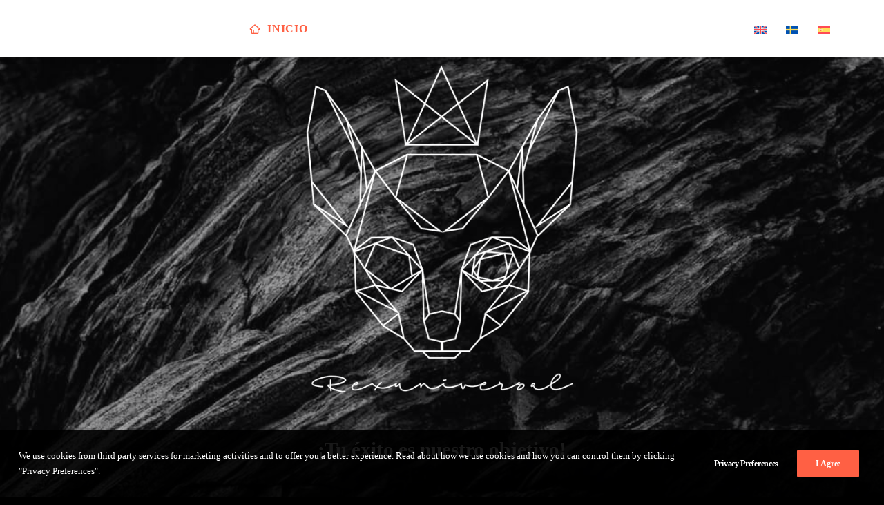

--- FILE ---
content_type: text/html; charset=UTF-8
request_url: https://rexuniversal.com/es/
body_size: 18206
content:
<!DOCTYPE html><html class="no-touch" lang="es-ES" xmlns="http://www.w3.org/1999/xhtml"><head><link rel="preconnect" href="https://fonts.gstatic.com/" crossorigin /><meta http-equiv="Content-Type" content="text/html; charset=UTF-8"><meta name="viewport" content="width=device-width, initial-scale=1"><link rel="profile" href="https://gmpg.org/xfn/11"><link rel="pingback" href="https://rexuniversal.com/xmlrpc.php"><title>RexUniversal &#8211; IT, business and marketing agency</title><meta name='robots' content='max-image-preview:large' /><link rel="alternate" hreflang="en" href="https://rexuniversal.com/" /><link rel="alternate" hreflang="sv" href="https://rexuniversal.com/sv/" /><link rel="alternate" hreflang="es" href="https://rexuniversal.com/es/" /><link rel="alternate" hreflang="x-default" href="https://rexuniversal.com/" /><link rel='dns-prefetch' href='//fonts.googleapis.com' /><link rel="alternate" type="application/rss+xml" title="RexUniversal &raquo; Feed" href="https://rexuniversal.com/es/feed/" /><link rel="alternate" type="application/rss+xml" title="RexUniversal &raquo; Feed de los comentarios" href="https://rexuniversal.com/es/comments/feed/" /><style id='wp-img-auto-sizes-contain-inline-css' type='text/css'>img:is([sizes=auto i],[sizes^="auto," i]){contain-intrinsic-size:3000px 1500px}</style><link rel="preload" as="style" onload="this.onload=null;this.rel='stylesheet'" id='litespeed-cache-dummy-css' href='https://rexuniversal.com/wp-content/plugins/litespeed-cache/assets/css/litespeed-dummy.css' type='text/css' media='all' /><style id='classic-theme-styles-inline-css' type='text/css'>/*! This file is auto-generated */
.wp-block-button__link{color:#fff;background-color:#32373c;border-radius:9999px;box-shadow:none;text-decoration:none;padding:calc(.667em + 2px) calc(1.333em + 2px);font-size:1.125em}.wp-block-file__button{background:#32373c;color:#fff;text-decoration:none}</style><link rel="preload" as="style" onload="this.onload=null;this.rel='stylesheet'" id='uncode-privacy-css' href='https://rexuniversal.com/wp-content/plugins/uncode-privacy/assets/css/uncode-privacy-public.css' type='text/css' media='all' /><link rel="preload" as="style" onload="this.onload=null;this.rel='stylesheet'" id='wpml-menu-item-0-css' href='https://rexuniversal.com/wp-content/plugins/sitepress-multilingual-cms/templates/language-switchers/menu-item/style.min.css' type='text/css' media='all' /><link data-optimized="1" data-asynced="1" as="style" onload="this.onload=null;this.rel='stylesheet'"  rel='preload' id='uncode-style-css' href='https://rexuniversal.com/wp-content/litespeed/css/88776ca4419584994b757469ddab11da.css?ver=b11da' type='text/css' media='all' /><noscript><link data-optimized="1" rel='stylesheet' href='https://rexuniversal.com/wp-content/litespeed/css/88776ca4419584994b757469ddab11da.css?ver=b11da' type='text/css' media='all' /></noscript><style id='uncode-style-inline-css' type='text/css'>@media (max-width:959px){.navbar-brand>*{height:2px!important}}@media (min-width:960px){.limit-width{max-width:1200px;margin:auto}}.menu-primary ul.menu-smart>li>a,.menu-primary ul.menu-smart li.dropdown>a,.menu-primary ul.menu-smart li.mega-menu>a,.vmenu-container ul.menu-smart>li>a,.vmenu-container ul.menu-smart li.dropdown>a{text-transform:uppercase}#changer-back-color{transition:background-color 1000ms cubic-bezier(.25,1,.5,1)!important}#changer-back-color>div{transition:opacity 1000ms cubic-bezier(.25,1,.5,1)!important}body.bg-changer-init.disable-hover .main-wrapper .style-light,body.bg-changer-init.disable-hover .main-wrapper .style-light h1,body.bg-changer-init.disable-hover .main-wrapper .style-light h2,body.bg-changer-init.disable-hover .main-wrapper .style-light h3,body.bg-changer-init.disable-hover .main-wrapper .style-light h4,body.bg-changer-init.disable-hover .main-wrapper .style-light h5,body.bg-changer-init.disable-hover .main-wrapper .style-light h6,body.bg-changer-init.disable-hover .main-wrapper .style-light a,body.bg-changer-init.disable-hover .main-wrapper .style-dark,body.bg-changer-init.disable-hover .main-wrapper .style-dark h1,body.bg-changer-init.disable-hover .main-wrapper .style-dark h2,body.bg-changer-init.disable-hover .main-wrapper .style-dark h3,body.bg-changer-init.disable-hover .main-wrapper .style-dark h4,body.bg-changer-init.disable-hover .main-wrapper .style-dark h5,body.bg-changer-init.disable-hover .main-wrapper .style-dark h6,body.bg-changer-init.disable-hover .main-wrapper .style-dark a{transition:color 1000ms cubic-bezier(.25,1,.5,1)!important}</style><link rel="preload" as="style" onload="this.onload=null;this.rel='stylesheet'" id='lenis-scroll-style-css' href='https://rexuniversal.com/wp-content/themes/uncode/library/css/style-lenis.css' type='text/css' media='all' /><link rel="preload" as="style" onload="this.onload=null;this.rel='stylesheet'" id='uncode-style-owlcarousel-css' href='https://rexuniversal.com/wp-content/themes/uncode/library/css/style-owlcarousel.css' type='text/css' media='all' /><link rel="preload" as="style" onload="this.onload=null;this.rel='stylesheet'" id='uncode-style-onepage-css' href='https://rexuniversal.com/wp-content/themes/uncode/library/css/style-onepage.css' type='text/css' media='all' /><link rel="preload" as="style" onload="this.onload=null;this.rel='stylesheet'" id='uncode-style-iconbox-css' href='https://rexuniversal.com/wp-content/themes/uncode/library/css/style-iconbox.css' type='text/css' media='all' /><link rel="preload" as="style" onload="this.onload=null;this.rel='stylesheet'" id='uncode-style-dividers-css' href='https://rexuniversal.com/wp-content/themes/uncode/library/css/style-dividers.css' type='text/css' media='all' /><link rel="preload" as="style" onload="this.onload=null;this.rel='stylesheet'" id='uncode-style-single-media-css' href='https://rexuniversal.com/wp-content/themes/uncode/library/css/style-single-media.css' type='text/css' media='all' /><link rel="preload" as="style" onload="this.onload=null;this.rel='stylesheet'" id='uncode-style-star-rating-css' href='https://rexuniversal.com/wp-content/themes/uncode/library/css/style-star-rating.css' type='text/css' media='all' /><link rel="preload" as="style" onload="this.onload=null;this.rel='stylesheet'" id='uncode-style-utils-css' href='https://rexuniversal.com/wp-content/themes/uncode/library/css/style-utils.css' type='text/css' media='all' /><link rel="preload" as="style" onload="this.onload=null;this.rel='stylesheet'" id='uncode-icons-css' href='https://rexuniversal.com/wp-content/themes/uncode/library/css/uncode-icons.css' type='text/css' media='all' /><link rel="preload" as="style" onload="this.onload=null;this.rel='stylesheet'" id='uncode-custom-style-css' href='https://rexuniversal.com/wp-content/themes/uncode/library/css/style-custom.css' type='text/css' media='all' /><style id='uncode-custom-style-inline-css' type='text/css'>.grecaptcha-badge{visibility:hidden}</style> <script type="text/javascript" id="wpml-cookie-js-extra" src="[data-uri]" defer></script> <script type="text/javascript" src="https://rexuniversal.com/wp-content/plugins/sitepress-multilingual-cms/res/js/cookies/language-cookie.js" id="wpml-cookie-js" defer="defer" data-wp-strategy="defer"></script> <script type="text/javascript" id="uncode-init-js-extra" src="[data-uri]" defer></script> <script type="text/javascript" src="https://rexuniversal.com/wp-content/themes/uncode/library/js/init.min.js" id="uncode-init-js" defer data-deferred="1"></script> <script></script><link rel="https://api.w.org/" href="https://rexuniversal.com/es/wp-json/" /><link rel="alternate" title="JSON" type="application/json" href="https://rexuniversal.com/es/wp-json/wp/v2/pages/85542" /><link rel="EditURI" type="application/rsd+xml" title="RSD" href="https://rexuniversal.com/xmlrpc.php?rsd" /><meta name="generator" content="WordPress 6.9" /><link rel="canonical" href="https://rexuniversal.com/es/" /><link rel='shortlink' href='https://rexuniversal.com/es/' /><meta name="generator" content="WPML ver:4.8.6 stt:1,2,51;" /><style type="text/css">.recentcomments a{display:inline!important;padding:0!important;margin:0!important}</style><link rel="icon" href="https://rexuniversal.com/wp-content/uploads/2022/03/cropped-Rexuniversal-logo400x400-32x32.png" sizes="32x32" /><link rel="icon" href="https://rexuniversal.com/wp-content/uploads/2022/03/cropped-Rexuniversal-logo400x400-192x192.png" sizes="192x192" /><link rel="apple-touch-icon" href="https://rexuniversal.com/wp-content/uploads/2022/03/cropped-Rexuniversal-logo400x400-180x180.png" /><meta name="msapplication-TileImage" content="https://rexuniversal.com/wp-content/uploads/2022/03/cropped-Rexuniversal-logo400x400-270x270.png" />
<noscript><style>.wpb_animate_when_almost_visible { opacity: 1; }</style></noscript><style id='global-styles-inline-css' type='text/css'>:root{--wp--preset--aspect-ratio--square:1;--wp--preset--aspect-ratio--4-3:4/3;--wp--preset--aspect-ratio--3-4:3/4;--wp--preset--aspect-ratio--3-2:3/2;--wp--preset--aspect-ratio--2-3:2/3;--wp--preset--aspect-ratio--16-9:16/9;--wp--preset--aspect-ratio--9-16:9/16;--wp--preset--color--black:#000000;--wp--preset--color--cyan-bluish-gray:#abb8c3;--wp--preset--color--white:#ffffff;--wp--preset--color--pale-pink:#f78da7;--wp--preset--color--vivid-red:#cf2e2e;--wp--preset--color--luminous-vivid-orange:#ff6900;--wp--preset--color--luminous-vivid-amber:#fcb900;--wp--preset--color--light-green-cyan:#7bdcb5;--wp--preset--color--vivid-green-cyan:#00d084;--wp--preset--color--pale-cyan-blue:#8ed1fc;--wp--preset--color--vivid-cyan-blue:#0693e3;--wp--preset--color--vivid-purple:#9b51e0;--wp--preset--gradient--vivid-cyan-blue-to-vivid-purple:linear-gradient(135deg,rgb(6,147,227) 0%,rgb(155,81,224) 100%);--wp--preset--gradient--light-green-cyan-to-vivid-green-cyan:linear-gradient(135deg,rgb(122,220,180) 0%,rgb(0,208,130) 100%);--wp--preset--gradient--luminous-vivid-amber-to-luminous-vivid-orange:linear-gradient(135deg,rgb(252,185,0) 0%,rgb(255,105,0) 100%);--wp--preset--gradient--luminous-vivid-orange-to-vivid-red:linear-gradient(135deg,rgb(255,105,0) 0%,rgb(207,46,46) 100%);--wp--preset--gradient--very-light-gray-to-cyan-bluish-gray:linear-gradient(135deg,rgb(238,238,238) 0%,rgb(169,184,195) 100%);--wp--preset--gradient--cool-to-warm-spectrum:linear-gradient(135deg,rgb(74,234,220) 0%,rgb(151,120,209) 20%,rgb(207,42,186) 40%,rgb(238,44,130) 60%,rgb(251,105,98) 80%,rgb(254,248,76) 100%);--wp--preset--gradient--blush-light-purple:linear-gradient(135deg,rgb(255,206,236) 0%,rgb(152,150,240) 100%);--wp--preset--gradient--blush-bordeaux:linear-gradient(135deg,rgb(254,205,165) 0%,rgb(254,45,45) 50%,rgb(107,0,62) 100%);--wp--preset--gradient--luminous-dusk:linear-gradient(135deg,rgb(255,203,112) 0%,rgb(199,81,192) 50%,rgb(65,88,208) 100%);--wp--preset--gradient--pale-ocean:linear-gradient(135deg,rgb(255,245,203) 0%,rgb(182,227,212) 50%,rgb(51,167,181) 100%);--wp--preset--gradient--electric-grass:linear-gradient(135deg,rgb(202,248,128) 0%,rgb(113,206,126) 100%);--wp--preset--gradient--midnight:linear-gradient(135deg,rgb(2,3,129) 0%,rgb(40,116,252) 100%);--wp--preset--font-size--small:13px;--wp--preset--font-size--medium:20px;--wp--preset--font-size--large:36px;--wp--preset--font-size--x-large:42px;--wp--preset--spacing--20:0.44rem;--wp--preset--spacing--30:0.67rem;--wp--preset--spacing--40:1rem;--wp--preset--spacing--50:1.5rem;--wp--preset--spacing--60:2.25rem;--wp--preset--spacing--70:3.38rem;--wp--preset--spacing--80:5.06rem;--wp--preset--shadow--natural:6px 6px 9px rgba(0, 0, 0, 0.2);--wp--preset--shadow--deep:12px 12px 50px rgba(0, 0, 0, 0.4);--wp--preset--shadow--sharp:6px 6px 0px rgba(0, 0, 0, 0.2);--wp--preset--shadow--outlined:6px 6px 0px -3px rgb(255, 255, 255), 6px 6px rgb(0, 0, 0);--wp--preset--shadow--crisp:6px 6px 0px rgb(0, 0, 0)}:where(.is-layout-flex){gap:.5em}:where(.is-layout-grid){gap:.5em}body .is-layout-flex{display:flex}.is-layout-flex{flex-wrap:wrap;align-items:center}.is-layout-flex>:is(*,div){margin:0}body .is-layout-grid{display:grid}.is-layout-grid>:is(*,div){margin:0}:where(.wp-block-columns.is-layout-flex){gap:2em}:where(.wp-block-columns.is-layout-grid){gap:2em}:where(.wp-block-post-template.is-layout-flex){gap:1.25em}:where(.wp-block-post-template.is-layout-grid){gap:1.25em}.has-black-color{color:var(--wp--preset--color--black)!important}.has-cyan-bluish-gray-color{color:var(--wp--preset--color--cyan-bluish-gray)!important}.has-white-color{color:var(--wp--preset--color--white)!important}.has-pale-pink-color{color:var(--wp--preset--color--pale-pink)!important}.has-vivid-red-color{color:var(--wp--preset--color--vivid-red)!important}.has-luminous-vivid-orange-color{color:var(--wp--preset--color--luminous-vivid-orange)!important}.has-luminous-vivid-amber-color{color:var(--wp--preset--color--luminous-vivid-amber)!important}.has-light-green-cyan-color{color:var(--wp--preset--color--light-green-cyan)!important}.has-vivid-green-cyan-color{color:var(--wp--preset--color--vivid-green-cyan)!important}.has-pale-cyan-blue-color{color:var(--wp--preset--color--pale-cyan-blue)!important}.has-vivid-cyan-blue-color{color:var(--wp--preset--color--vivid-cyan-blue)!important}.has-vivid-purple-color{color:var(--wp--preset--color--vivid-purple)!important}.has-black-background-color{background-color:var(--wp--preset--color--black)!important}.has-cyan-bluish-gray-background-color{background-color:var(--wp--preset--color--cyan-bluish-gray)!important}.has-white-background-color{background-color:var(--wp--preset--color--white)!important}.has-pale-pink-background-color{background-color:var(--wp--preset--color--pale-pink)!important}.has-vivid-red-background-color{background-color:var(--wp--preset--color--vivid-red)!important}.has-luminous-vivid-orange-background-color{background-color:var(--wp--preset--color--luminous-vivid-orange)!important}.has-luminous-vivid-amber-background-color{background-color:var(--wp--preset--color--luminous-vivid-amber)!important}.has-light-green-cyan-background-color{background-color:var(--wp--preset--color--light-green-cyan)!important}.has-vivid-green-cyan-background-color{background-color:var(--wp--preset--color--vivid-green-cyan)!important}.has-pale-cyan-blue-background-color{background-color:var(--wp--preset--color--pale-cyan-blue)!important}.has-vivid-cyan-blue-background-color{background-color:var(--wp--preset--color--vivid-cyan-blue)!important}.has-vivid-purple-background-color{background-color:var(--wp--preset--color--vivid-purple)!important}.has-black-border-color{border-color:var(--wp--preset--color--black)!important}.has-cyan-bluish-gray-border-color{border-color:var(--wp--preset--color--cyan-bluish-gray)!important}.has-white-border-color{border-color:var(--wp--preset--color--white)!important}.has-pale-pink-border-color{border-color:var(--wp--preset--color--pale-pink)!important}.has-vivid-red-border-color{border-color:var(--wp--preset--color--vivid-red)!important}.has-luminous-vivid-orange-border-color{border-color:var(--wp--preset--color--luminous-vivid-orange)!important}.has-luminous-vivid-amber-border-color{border-color:var(--wp--preset--color--luminous-vivid-amber)!important}.has-light-green-cyan-border-color{border-color:var(--wp--preset--color--light-green-cyan)!important}.has-vivid-green-cyan-border-color{border-color:var(--wp--preset--color--vivid-green-cyan)!important}.has-pale-cyan-blue-border-color{border-color:var(--wp--preset--color--pale-cyan-blue)!important}.has-vivid-cyan-blue-border-color{border-color:var(--wp--preset--color--vivid-cyan-blue)!important}.has-vivid-purple-border-color{border-color:var(--wp--preset--color--vivid-purple)!important}.has-vivid-cyan-blue-to-vivid-purple-gradient-background{background:var(--wp--preset--gradient--vivid-cyan-blue-to-vivid-purple)!important}.has-light-green-cyan-to-vivid-green-cyan-gradient-background{background:var(--wp--preset--gradient--light-green-cyan-to-vivid-green-cyan)!important}.has-luminous-vivid-amber-to-luminous-vivid-orange-gradient-background{background:var(--wp--preset--gradient--luminous-vivid-amber-to-luminous-vivid-orange)!important}.has-luminous-vivid-orange-to-vivid-red-gradient-background{background:var(--wp--preset--gradient--luminous-vivid-orange-to-vivid-red)!important}.has-very-light-gray-to-cyan-bluish-gray-gradient-background{background:var(--wp--preset--gradient--very-light-gray-to-cyan-bluish-gray)!important}.has-cool-to-warm-spectrum-gradient-background{background:var(--wp--preset--gradient--cool-to-warm-spectrum)!important}.has-blush-light-purple-gradient-background{background:var(--wp--preset--gradient--blush-light-purple)!important}.has-blush-bordeaux-gradient-background{background:var(--wp--preset--gradient--blush-bordeaux)!important}.has-luminous-dusk-gradient-background{background:var(--wp--preset--gradient--luminous-dusk)!important}.has-pale-ocean-gradient-background{background:var(--wp--preset--gradient--pale-ocean)!important}.has-electric-grass-gradient-background{background:var(--wp--preset--gradient--electric-grass)!important}.has-midnight-gradient-background{background:var(--wp--preset--gradient--midnight)!important}.has-small-font-size{font-size:var(--wp--preset--font-size--small)!important}.has-medium-font-size{font-size:var(--wp--preset--font-size--medium)!important}.has-large-font-size{font-size:var(--wp--preset--font-size--large)!important}.has-x-large-font-size{font-size:var(--wp--preset--font-size--x-large)!important}</style></head><body class="home wp-singular page-template-default page page-id-85542 wp-theme-uncode  style-color-jevc-bg group-blog hormenu-position-left megamenu-full-submenu hmenu hmenu-position-right header-full-width main-center-align menu-mobile-transparent menu-mobile-default menu-mobile-animated mobile-parallax-not-allowed ilb-no-bounce unreg uncode-logo-mobile qw-body-scroll-disabled no-qty-fx wpb-js-composer js-comp-ver-8.7.1.2 vc_responsive" data-border="0"><div id="vh_layout_help"></div><div class="body-borders" data-border="0"><div class="top-border body-border-shadow"></div><div class="right-border body-border-shadow"></div><div class="bottom-border body-border-shadow"></div><div class="left-border body-border-shadow"></div><div class="top-border style-light-bg"></div><div class="right-border style-light-bg"></div><div class="bottom-border style-light-bg"></div><div class="left-border style-light-bg"></div></div><div class="box-wrapper"><div class="box-container"> <script type="text/javascript" id="initBox" src="[data-uri]" defer></script> <div class="menu-wrapper menu-no-arrows"><header id="masthead" class="navbar menu-primary menu-light submenu-dark menu-transparent menu-add-padding style-light-original single-h-padding menu-absolute menu-animated menu-with-logo"><div class="menu-container style-color-xsdn-bg menu-no-borders menu-shadows"><div class="row-menu"><div class="row-menu-inner"><div id="logo-container-mobile" class="col-lg-0 logo-container middle"><div id="main-logo" class="navbar-header style-light">
<a href="https://rexuniversal.com/es/" class="navbar-brand" data-minheight="40" aria-label="RexUniversal"><div class="logo-image main-logo logo-skinnable" data-maxheight="29" style="height: 29px;"><img decoding="async" src="https://rexuniversal.com/wp-content/uploads/2020/04/top-logo-rexuniversal249x29.png" alt="logo-rexuniversal" width="249" height="29" class="img-responsive" /></div><div class="logo-image mobile-logo logo-skinnable" data-maxheight="29" style="height: 29px;"><img decoding="async" src="https://rexuniversal.com/wp-content/uploads/2020/04/mobile_logo_replacement-rexuniversal.png" alt="logo-mobile-rex" width="2" height="2" class="img-responsive" /></div></a></div><div class="mmb-container"><div class="mobile-additional-icons"></div><div class="mobile-menu-button mobile-menu-button-light lines-button"><span class="lines"><span></span></span></div></div></div><div class="col-lg-12 main-menu-container middle"><div class="menu-horizontal "><div class="menu-horizontal-inner"><div class="nav navbar-nav navbar-main navbar-nav-first"><ul id="menu-toppmeny-spanish" class="menu-primary-inner menu-smart sm"><li id="menu-item-85631" class="menu-item menu-item-type-post_type menu-item-object-page menu-item-home current-menu-item page_item page-item-85542 current_page_item menu-item-85631 active menu-item-link"><a title="Inicio" href="https://rexuniversal.com/es/"><i class="menu-icon fa fa-home-outline"></i>Inicio<i class="fa fa-angle-right fa-dropdown"></i></a></li><li id="menu-item-76943" class="menu-item menu-item-type-post_type menu-item-object-page menu-item-has-children menu-item-76943 dropdown menu-item-link"><a title="Servicios" href="https://rexuniversal.com/es/servicios/" data-toggle="dropdown" class="dropdown-toggle"><i class="menu-icon fa fa-cogs"></i>Servicios<i class="fa fa-angle-down fa-dropdown"></i></a><ul role="menu" class="drop-menu"><li id="menu-item-76736" class="menu-item menu-item-type-post_type menu-item-object-page menu-item-76736"><a title="Desarrollo de aplicaciones" href="https://rexuniversal.com/es/desarrollo-de-aplicaciones/"><i class="menu-icon fa fa-smartphone"></i>Desarrollo de aplicaciones<i class="fa fa-angle-right fa-dropdown"></i></a></li><li id="menu-item-86106" class="menu-item menu-item-type-post_type menu-item-object-page menu-item-86106"><a title="Desarrollo de negocios" href="https://rexuniversal.com/es/desarrollo-de-negocios/"><i class="menu-icon fa fa-linegraph"></i>Desarrollo de negocios<i class="fa fa-angle-right fa-dropdown"></i></a></li><li id="menu-item-76944" class="menu-item menu-item-type-post_type menu-item-object-page menu-item-76944"><a title="Creación de páginas web" href="https://rexuniversal.com/es/creacion-de-paginas-web/"><i class="menu-icon fa fa-desktop"></i>Creación de páginas web<i class="fa fa-angle-right fa-dropdown"></i></a></li><li id="menu-item-76945" class="menu-item menu-item-type-post_type menu-item-object-page menu-item-76945"><a title="Estrategia de redes sociales" href="https://rexuniversal.com/es/estrategia-de-redes-sociales/"><i class="menu-icon fa fa-share2"></i>Estrategia de redes sociales<i class="fa fa-angle-right fa-dropdown"></i></a></li><li id="menu-item-76946" class="menu-item menu-item-type-post_type menu-item-object-page menu-item-76946"><a title="Estrategia de marketing personalizada" href="https://rexuniversal.com/es/estrategia-de-marketing-personalizada/"><i class="menu-icon fa fa-strategy"></i>Estrategia de marketing personalizada<i class="fa fa-angle-right fa-dropdown"></i></a></li><li id="menu-item-88751" class="menu-item menu-item-type-post_type menu-item-object-page menu-item-88751"><a title="Kit Digital" href="https://rexuniversal.com/es/kit-digital-es/"><i class="menu-icon fa fa-dropbox"></i>Kit Digital<i class="fa fa-angle-right fa-dropdown"></i></a></li><li id="menu-item-89637" class="menu-item menu-item-type-post_type menu-item-object-page menu-item-89637"><a title="Kit consulting" href="https://rexuniversal.com/es/kit-consulting-es/">Kit consulting<i class="fa fa-angle-right fa-dropdown"></i></a></li><li id="menu-item-76947" class="menu-item menu-item-type-post_type menu-item-object-page menu-item-76947"><a title="Marketing de contenidos" href="https://rexuniversal.com/es/marketing-de-contenidos/"><i class="menu-icon fa fa-pencil2"></i>Marketing de contenidos<i class="fa fa-angle-right fa-dropdown"></i></a></li><li id="menu-item-87275" class="menu-item menu-item-type-post_type menu-item-object-page menu-item-87275"><a title="Publicidad" href="https://rexuniversal.com/es/publicidad/"><i class="menu-icon fa fa-megaphone"></i>Publicidad<i class="fa fa-angle-right fa-dropdown"></i></a></li></ul></li><li id="menu-item-76949" class="menu-item menu-item-type-post_type menu-item-object-page menu-item-76949 menu-item-link"><a title="Blog" href="https://rexuniversal.com/es/blog/"><i class="menu-icon fa fa-star-o"></i>Blog<i class="fa fa-angle-right fa-dropdown"></i></a></li><li id="menu-item-76737" class="menu-item menu-item-type-post_type menu-item-object-page menu-item-76737 menu-item-link"><a title="Sobre Nosotros" href="https://rexuniversal.com/es/sobre-nosotros/"><i class="menu-icon fa fa-heart-o"></i>Sobre Nosotros<i class="fa fa-angle-right fa-dropdown"></i></a></li><li id="menu-item-76738" class="menu-item menu-item-type-post_type menu-item-object-page menu-item-76738 menu-item-link"><a title="Contacto" href="https://rexuniversal.com/es/contacto/"><i class="menu-icon fa fa-envelope3"></i>Contacto<i class="fa fa-angle-right fa-dropdown"></i></a></li><li id="menu-item-wpml-ls-2-en" class="menu-item wpml-ls-slot-2 wpml-ls-item wpml-ls-item-en wpml-ls-menu-item wpml-ls-first-item menu-item-type-wpml_ls_menu_item menu-item-object-wpml_ls_menu_item menu-item-wpml-ls-2-en menu-item-link"><a title="Cambiar a Inglés" href="https://rexuniversal.com/" aria-label="Cambiar a Inglés" role="menuitem"><img decoding="async"
class="wpml-ls-flag"
src="https://rexuniversal.com/wp-content/plugins/sitepress-multilingual-cms/res/flags/en.svg"
alt="Inglés"
/><i class="fa fa-angle-right fa-dropdown"></i></a></li><li id="menu-item-wpml-ls-2-sv" class="menu-item wpml-ls-slot-2 wpml-ls-item wpml-ls-item-sv wpml-ls-menu-item menu-item-type-wpml_ls_menu_item menu-item-object-wpml_ls_menu_item menu-item-wpml-ls-2-sv menu-item-link"><a title="Cambiar a Sueco" href="https://rexuniversal.com/sv/" aria-label="Cambiar a Sueco" role="menuitem"><img decoding="async"
class="wpml-ls-flag"
src="https://rexuniversal.com/wp-content/plugins/sitepress-multilingual-cms/res/flags/sv.svg"
alt="Sueco"
/><i class="fa fa-angle-right fa-dropdown"></i></a></li><li id="menu-item-wpml-ls-2-es" class="menu-item wpml-ls-slot-2 wpml-ls-item wpml-ls-item-es wpml-ls-current-language wpml-ls-menu-item wpml-ls-last-item menu-item-type-wpml_ls_menu_item menu-item-object-wpml_ls_menu_item menu-item-wpml-ls-2-es menu-item-link"><a title="
&lt;img
class=&quot;wpml-ls-flag&quot;
src=&quot;https://rexuniversal.com/wp-content/plugins/sitepress-multilingual-cms/res/flags/es.svg&quot;
alt=&quot;Español&quot;
/&gt;" href="https://rexuniversal.com/es/" role="menuitem"><img decoding="async"
class="wpml-ls-flag"
src="https://rexuniversal.com/wp-content/plugins/sitepress-multilingual-cms/res/flags/es.svg"
alt="Español"
/><i class="fa fa-angle-right fa-dropdown"></i></a></li></ul></div><div class="uncode-close-offcanvas-mobile lines-button close navbar-mobile-el"><span class="lines"></span></div><div class="nav navbar-nav navbar-nav-last navbar-extra-icons"><ul class="menu-smart sm menu-icons menu-smart-social"><li class="menu-item-link search-icon style-light dropdown "><a href="#" class="trigger-overlay search-icon" data-area="search" data-container="box-container" aria-label="Search">
<i class="fa fa-search3"></i><span class="desktop-hidden"><span>Search</span></span><i class="fa fa-angle-down fa-dropdown desktop-hidden"></i>
</a><ul role="menu" class="drop-menu desktop-hidden"><li><form class="search" method="get" action="https://rexuniversal.com/es/">
<input type="search" class="search-field no-livesearch" placeholder="Search…" value="" name="s" title="Search…" /></form></li></ul></li></ul></div></div></div></div></div></div></div></header></div> <script type="text/javascript" id="fixMenuHeight" src="[data-uri]" defer></script> <div class="main-wrapper"><div class="main-container"><div class="page-wrapper"><div class="sections-container"><div id="page-header"><div class="header-wrapper header-uncode-block"><section data-parent="true" class="vc_section style-color-nhtu-bg row-container with-parallax" id="section-unique-0"><div class="row-background background-element"><div class="background-wrapper"><div class="background-inner" style="background-image: url(https://rexuniversal.com/wp-content/uploads/2020/02/dark-rock-background.jpg);background-repeat: no-repeat;background-position: center center;background-size: cover;"></div><div class="block-bg-overlay style-color-wayh-bg" style="opacity: 0.31;"></div></div></div><div class="row no-top-padding no-bottom-padding no-h-padding full-width row-parent"><div data-parent="true" class="vc_row vc_custom_1586099512984 limit-width boxed-row row-container" style="margin-top: -50px ;" id="row-unique-0"><div class="row row-parent row-header" data-height-ratio="30"><div class="wpb_row row-inner"><div class="wpb_column pos-middle pos-center align_center column_parent col-lg-12 single-internal-gutter"><div class="uncol style-light"  ><div class="uncoltable"><div class="uncell no-block-padding" ><div class="uncont" ><div class="uncode-single-media  text-center animate_when_almost_visible zoom-out"><div class="single-wrapper" style="max-width: 50%;"><div class="tmb tmb-light  tmb-media-first tmb-media-last tmb-content-overlay tmb-no-bg"><div class="t-inside"><div class="t-entry-visual"><div class="t-entry-visual-tc"><div class="uncode-single-media-wrapper"><img fetchpriority="high" decoding="async" class="wp-image-87128" src="https://rexuniversal.com/wp-content/uploads/2020/02/Logo_rex_2020_white-600x600-1.png" width="600" height="600" alt="Logo_rex_2020_white-600x600" srcset="https://rexuniversal.com/wp-content/uploads/2020/02/Logo_rex_2020_white-600x600-1.png 600w, https://rexuniversal.com/wp-content/uploads/2020/02/Logo_rex_2020_white-600x600-1-300x300.png 300w, https://rexuniversal.com/wp-content/uploads/2020/02/Logo_rex_2020_white-600x600-1-150x150.png 150w, https://rexuniversal.com/wp-content/uploads/2020/02/Logo_rex_2020_white-600x600-1-100x100.png 100w" sizes="(max-width: 600px) 100vw, 600px" /></div></div></div></div></div></div></div><div class="vc_custom_heading_wrap "><div class="heading-text el-text bottom-t-top animate_when_almost_visible" data-delay="300" data-speed="600"><h3 class="font-597343 h2 text-color-xsdn-color" ><span><span class="font-597343">¡Tu éxito es nuestro objetivo!</span></span></h3></div><div class="clear"></div></div><div class="empty-space empty-triple" ><span class="empty-space-inner"></span></div></div></div></div></div></div><script id="script-row-unique-0" data-row="script-row-unique-0" type="text/javascript" class="vc_controls" src="[data-uri]" defer></script></div></div></div><div data-parent="true" class="vc_row vc_custom_1586099325437 row-container" style="margin-top: -90px ;" id="row-unique-1"><div class="row no-top-padding single-bottom-padding single-h-padding limit-width row-parent row-header"><div class="wpb_row row-inner"><div class="wpb_column pos-top pos-center align_center column_parent col-lg-4 single-internal-gutter"><div class="uncol style-light"  ><div class="uncoltable"><div class="uncell no-block-padding" ><div class="uncont" ><div class="vc_custom_heading_wrap "><div class="heading-text el-text" ><h1 class="font-597343 h1 text-color-xsdn-color" ><span>Desarrollo</span><span>de negocios</span></h1></div><div class="clear"></div></div><span class="btn-container" ><a href="https://rexuniversal.com/es/new-homepage/#business" class="custom-link btn border-width-0 btn-accent btn-outline btn-icon-left btn-ripple-out btn-border-animated">Leer más</a></span></div></div></div></div></div><div class="wpb_column pos-top pos-center align_center column_parent col-lg-4 single-internal-gutter"><div class="uncol style-light"  ><div class="uncoltable"><div class="uncell no-block-padding" ><div class="uncont" ><div class="vc_custom_heading_wrap "><div class="heading-text el-text" ><h3 class="font-597343 h1 text-color-xsdn-color" ><span><span class="font-597343">Marketing</span></span><span><span class="font-597343">y redes sociales</span></span></h3></div><div class="clear"></div></div><span class="btn-container" ><a href="https://rexuniversal.com/es/new-homepage/#marketing" class="custom-link btn border-width-0 btn-accent btn-outline btn-icon-left btn-ripple-out btn-border-animated">Leer más</a></span></div></div></div></div></div><div class="wpb_column pos-top pos-center align_center column_parent col-lg-4 single-internal-gutter"><div class="uncol style-light"  ><div class="uncoltable"><div class="uncell no-block-padding" ><div class="uncont" ><div class="vc_custom_heading_wrap "><div class="heading-text el-text" ><h3 class="font-597343 h1 text-color-xsdn-color" ><span>Desarrollo web</span><span>y de aplicaciones</span></h3></div><div class="clear"></div></div><span class="btn-container" ><a href="https://rexuniversal.com/es/new-homepage/#web" class="custom-link btn border-width-0 btn-accent btn-outline btn-icon-left btn-ripple-out btn-border-animated">Leer más</a></span></div></div></div></div></div><script id="script-row-unique-1" data-row="script-row-unique-1" type="text/javascript" class="vc_controls" src="[data-uri]" defer></script></div></div></div><div data-parent="true" class="vc_row row-container" id="row-unique-2"><div class="row unequal col-double-gutter single-top-padding double-bottom-padding single-h-padding limit-width row-parent row-header" data-height-ratio="25"><div class="wpb_row row-inner"><div class="wpb_column pos-middle pos-center align_center column_parent col-lg-12 single-internal-gutter"><div class="uncol style-dark"  ><div class="uncoltable"><div class="uncell no-block-padding" ><div class="uncont" ><div class="vc_custom_heading_wrap "><div class="heading-text el-text" ><h3 class="font-597343 fontsize-155944" ><span>¿No encuentras lo que estabas buscando?</span></h3></div><div class="clear"></div></div><span class="btn-container" ><a href="https://rexuniversal.com/es/new-homepage/#video" class="custom-link btn border-width-0 btn-accent btn-outline btn-icon-left btn-ripple-in btn-border-animated">Mira este video</a></span></div></div></div></div></div><script id="script-row-unique-2" data-row="script-row-unique-2" type="text/javascript" class="vc_controls" src="[data-uri]" defer></script></div></div></div><script id="script-section-unique-0" data-section="script-section-unique-0" type="text/javascript" src="[data-uri]" defer></script></div></section></div></div><script type="text/javascript" src="[data-uri]" defer></script><article id="post-85542" class="page-body style-color-xsdn-bg post-85542 page type-page status-publish has-post-thumbnail hentry page_category-rexuniversal-es"><div class="post-wrapper"><div class="post-body"><div class="post-content un-no-sidebar-layout"><div data-parent="true" class="vc_row inverted-device-order row-container onepage-section" data-label="web" data-name="web" id="row-unique-3"><div class="row unequal col-no-gutter no-top-padding no-bottom-padding no-h-padding full-width row-parent"><div class="wpb_row row-inner"><div class="wpb_column pos-top pos-center align_left column_parent col-lg-6 single-internal-gutter"><div class="uncol style-light"  ><div class="uncoltable"><div class="uncell quad-block-padding" ><div class="uncont" style=" max-width:528px;" ><div class="vc_custom_heading_wrap "><div class="heading-text el-text" ><h2 class="fontsize-155944" ><span>Desarrollo web y de aplicaciones</span></h2></div><div class="clear"></div></div><div class="uncode_text_column text-lead" ><p>Desbloquea el potencial de tus sueños digitales con nosotros. Ya sea que estés empezando tu sitio web o aplicación desde cero, necesites un rediseño urgente o quieras conquistar posiciones en los motores de búsqueda, nuestro equipo de diseñadores y desarrolladores expertos está aquí para dar vida a tu visión. ¿Y si tu presencia en línea pudiera convertir clics en conversiones instantáneas? Estamos aquí para convertir esos «qué pasaría si…» en «¡wow!».</p></div><div class="empty-space empty-half" ><span class="empty-space-inner"></span></div><div class="vc_row row-internal row-container"><div class="row row-child"><div class="wpb_row row-inner"><div class="wpb_column pos-top pos-center align_left column_child col-lg-6 col-md-50 single-internal-gutter"><div class="uncol style-light" ><div class="uncoltable"><div class="uncell no-block-padding" ><div class="uncont" ><div class="vc_custom_heading_wrap "><div class="heading-text el-text" ><h3 class="h4" ><span>Páginas web</span></h3><div><p>Construyamos el futuro de tu sitio web: ¡tenemos soluciones para cada desafío digital!<br />
•Gestiona fácilmente el contenido con nuestros sitios web de Sistema de Gestión de Contenido (CRM) fáciles de usar.<br />
•Convierte a visitantes curiosos en clientes leales con nuestras soluciones de comercio electrónico.<br />
•Permítanos ser el intermediario de su negocio, con soluciones web a medida para sus retos empresariales únicos.</p></div></div><div class="clear"></div></div><span class="btn-container" ><a href="https://rexuniversal.com/es/creacion-de-paginas-web/" class="custom-link btn border-width-0 btn-accent btn-icon-left btn-ripple-out btn-border-animated" title="App Development">Leer más</a></span></div></div></div></div></div><div class="wpb_column pos-top pos-center align_left column_child col-lg-6 col-md-50 single-internal-gutter"><div class="uncol style-light" ><div class="uncoltable"><div class="uncell no-block-padding" ><div class="uncont" ><div class="vc_custom_heading_wrap "><div class="heading-text el-text" ><h3 class="h4" ><span>Aplicaciones</span></h3><div><p>Imagina una aplicación que guíe a los usuarios a comprar y los anime a repetir. No se trata solo de botones; se trata de construir relaciones. Nuestra experiencia garantiza que tu aplicación no sea solo otra descarga: diseños elegantes, interfaces fluidos y funcionalidad incomparable mantendrán a los usuarios regresando por más.</p></div></div><div class="clear"></div></div><div class="empty-space empty-double" ><span class="empty-space-inner"></span></div><div class="empty-space empty-quart" ><span class="empty-space-inner"></span></div>
<span class="btn-container" ><a href="https://rexuniversal.com/es/desarrollo-de-aplicaciones/" class="custom-link btn border-width-0 btn-accent btn-icon-left btn-ripple-out btn-border-animated" title="App Development">Leer más</a></span></div></div></div></div></div></div></div></div></div></div></div></div></div><div class="wpb_column pos-top pos-center align_left column_parent col-lg-6 single-internal-gutter"><div class="uncol style-light"  ><div class="uncoltable" style="min-height: 340px;"><div class="uncell no-block-padding" ><div class="uncont" ><div class="empty-space empty-double" ><span class="empty-space-inner"></span></div><div class="uncode-single-media  text-right animate_when_almost_visible right-t-left"><div class="single-wrapper" style="max-width: 100%;"><div class="tmb tmb-light  tmb-media-first tmb-media-last tmb-content-overlay tmb-no-bg"><div class="t-inside"><div class="t-entry-visual"><div class="t-entry-visual-tc"><div class="uncode-single-media-wrapper"><img decoding="async" class="wp-image-89026" src="https://rexuniversal.com/wp-content/uploads/2023/09/web-and-app-development-hp-rexuniversal.jpg" width="1200" height="759" alt="web-and-app-development" srcset="https://rexuniversal.com/wp-content/uploads/2023/09/web-and-app-development-hp-rexuniversal.jpg 1200w, https://rexuniversal.com/wp-content/uploads/2023/09/web-and-app-development-hp-rexuniversal-300x190.jpg 300w, https://rexuniversal.com/wp-content/uploads/2023/09/web-and-app-development-hp-rexuniversal-1024x648.jpg 1024w, https://rexuniversal.com/wp-content/uploads/2023/09/web-and-app-development-hp-rexuniversal-768x486.jpg 768w, https://rexuniversal.com/wp-content/uploads/2023/09/web-and-app-development-hp-rexuniversal-350x221.jpg 350w, https://rexuniversal.com/wp-content/uploads/2023/09/web-and-app-development-hp-rexuniversal-600x380.jpg 600w" sizes="(max-width: 1200px) 100vw, 1200px" /></div></div></div></div></div></div></div></div></div></div></div></div><script id="script-row-unique-3" data-row="script-row-unique-3" type="text/javascript" class="vc_controls" src="[data-uri]" defer></script></div></div></div><div data-parent="true" class="vc_row inverted-device-order style-accent-bg row-container onepage-section has-dividers" data-label="marketing" data-name="marketing" id="row-unique-4"><div class="row-background background-element" style="opacity: 1;"><div class="background-wrapper"><div class="background-inner"></div><div class="block-bg-overlay style-accent-bg" style="opacity: 0.8;"></div></div></div><div class="uncode-divider-wrap uncode-divider-wrap-top z_index_0 uncode-divider-mobile-hide uncode-row-divider-invert" style="height: 33%;" data-height="33" data-unit="%"><svg version="1.1" class="uncode-row-divider uncode-row-divider-curve" x="0px" y="0px" width="240px" height="24px" viewBox="0 0 240 24" enable-background="new 0 0 240 24" xml:space="preserve" preserveAspectRatio="none">
<path fill="#ffffff" fill-opacity="0.33" d="M0,0v24L240,0H0z"/>
<path fill="#ffffff" d="M0,0v20.279L240,0H0z"/>
<path fill="#ffffff" fill-opacity="0.33" d="M0,0v22.01L240,0H0z"/>
</svg></div><div class="uncode-divider-wrap uncode-divider-wrap-bottom z_index_2 uncode-divider-flip uncode-divider-mobile-hide" style="height: 33%;" data-height="33" data-unit="%"><svg version="1.1" class="uncode-row-divider uncode-row-divider-tilt-opacity" x="0px" y="0px" width="240px" height="24px" viewBox="0 0 240 24" enable-background="new 0 0 240 24" xml:space="preserve" preserveAspectRatio="none">
<path fill="#ffffff" fill-opacity="0.33" d="M240,24V0L0,24H240z"/>
<path fill="#ffffff" d="M240,24V3.72L0,24H240z"/>
<path fill="#ffffff" fill-opacity="0.33" d="M240,24V1.99L0,24H240z"/>
</svg></div><div class="row unequal col-double-gutter quad-top-padding no-bottom-padding single-h-padding limit-width row-parent"><div class="wpb_row row-inner"><div class="wpb_column pos-bottom pos-center align_left column_parent col-lg-6 col-md-50 single-internal-gutter"><div class="uncol style-light"  ><div class="uncoltable"><div class="uncell no-block-padding" ><div class="uncont" ><div class="uncode-single-media  text-right animate_when_almost_visible left-t-right"><div class="single-wrapper" style="max-width: 540px;"><div class="tmb tmb-light  tmb-img-ratio tmb-media-first tmb-media-last tmb-content-overlay tmb-no-bg"><div class="t-inside"><div class="t-entry-visual"><div class="t-entry-visual-tc"><div class="uncode-single-media-wrapper"><div class="dummy" style="padding-top: 178.1%;"></div><img decoding="async" class="wp-image-89031" src="https://rexuniversal.com/wp-content/uploads/2023/09/Strategic-Marketing-Solutions-hp-rexuniversal-uai-420x748.jpg" width="420" height="748" alt="Strategic-Marketing-Solutions"></div></div></div></div></div></div></div></div></div></div></div></div><div class="wpb_column pos-middle pos-center align_left align_center_mobile column_parent col-lg-6 col-md-50 single-internal-gutter z_index_1"><div class="uncol style-dark"  ><div class="uncoltable"><div class="uncell no-block-padding" ><div class="uncont" ><div class="vc_custom_heading_wrap "><div class="heading-text el-text" ><h3 class="fontsize-155944" ><span>Soluciones de marketing estratégico</span></h3></div><div class="clear"></div></div><div class="uncode_text_column text-lead" ><p>¿Te preguntas cómo algunas marcas atraen toda la atención? No es magia, es marketing inteligente. Estamos aquí para ayudarte a dar forma a tu propia identidad distintiva, descifrar el código del éxito, crear correos electrónicos persuasivos y textos que atraen. Mezclamos tácticas offline con maestría móvil y añadimos nuestra experiencia en redes sociales para ampliar el alcance de tu marca. ¿Listo para ser la marca de la que todos hablan?</p></div><span class="btn-container" ><a href="https://rexuniversal.com/es/estrategia-de-redes-sociales/" class="custom-link btn border-width-0 btn-default btn-icon-left btn-ripple-out btn-border-animated" title="Social Media Strategy">Leer más</a></span><div class="empty-space empty-single mobile-hidden" ><span class="empty-space-inner"></span></div></div></div></div></div></div><script id="script-row-unique-4" data-row="script-row-unique-4" type="text/javascript" class="vc_controls" src="[data-uri]" defer></script></div></div></div><div data-parent="true" class="vc_row row-container onepage-section" data-label="business" data-name="business" id="negocios"><div class="row unequal col-no-gutter no-top-padding no-bottom-padding no-h-padding full-width row-parent"><div class="wpb_row row-inner"><div class="wpb_column pos-top pos-center align_left column_parent col-lg-6 single-internal-gutter"><div class="uncol style-light"  ><div class="uncoltable" style="min-height: 340px;"><div class="uncell no-block-padding" ><div class="uncont" ><div class="empty-space empty-double" ><span class="empty-space-inner"></span></div><div class="uncode-single-media  text-right animate_when_almost_visible left-t-right"><div class="single-wrapper" style="max-width: 100%;"><div class="tmb tmb-light  tmb-media-first tmb-media-last tmb-content-overlay tmb-no-bg"><div class="t-inside"><div class="t-entry-visual"><div class="t-entry-visual-tc"><div class="uncode-single-media-wrapper"><img decoding="async" class="wp-image-89037" src="https://rexuniversal.com/wp-content/uploads/2023/09/Expert-Business-Consulting-hp-rexuniversal.jpg" width="1200" height="831" alt="Expert-Business-Consulting" srcset="https://rexuniversal.com/wp-content/uploads/2023/09/Expert-Business-Consulting-hp-rexuniversal.jpg 1200w, https://rexuniversal.com/wp-content/uploads/2023/09/Expert-Business-Consulting-hp-rexuniversal-300x208.jpg 300w, https://rexuniversal.com/wp-content/uploads/2023/09/Expert-Business-Consulting-hp-rexuniversal-1024x709.jpg 1024w, https://rexuniversal.com/wp-content/uploads/2023/09/Expert-Business-Consulting-hp-rexuniversal-768x532.jpg 768w, https://rexuniversal.com/wp-content/uploads/2023/09/Expert-Business-Consulting-hp-rexuniversal-350x242.jpg 350w, https://rexuniversal.com/wp-content/uploads/2023/09/Expert-Business-Consulting-hp-rexuniversal-600x416.jpg 600w" sizes="(max-width: 1200px) 100vw, 1200px" /></div></div></div></div></div></div></div></div></div></div></div></div><div class="wpb_column pos-top pos-center align_left column_parent col-lg-6 single-internal-gutter"><div class="uncol style-light"  ><div class="uncoltable"><div class="uncell quad-block-padding" ><div class="uncont" style=" max-width:528px;" ><div class="vc_custom_heading_wrap "><div class="heading-text el-text" ><h2 class="fontsize-155944" ><span>Consultoría empresarial experta</span></h2></div><div class="clear"></div></div><div class="uncode_text_column text-lead" ><p>Hacer crecer tu negocio puede ser como navegar por un laberinto, ¿verdad? Buenas noticias: no tienes que navegar solo en tu laberinto. Nuestros consultores de crecimiento empresarial son como GPS para tu viaje de crecimiento. Te ayudaremos a descubrir lo que funciona, lo que no y cómo hacer que tu negocio prospere.</p></div><div class="empty-space empty-half" ><span class="empty-space-inner"></span></div><div class="vc_row row-internal row-container"><div class="row row-child"><div class="wpb_row row-inner"><div class="wpb_column pos-top pos-center align_left column_child col-lg-6 col-md-50 single-internal-gutter"><div class="uncol style-light" ><div class="uncoltable"><div class="uncell no-block-padding" ><div class="uncont" ><div class="vc_custom_heading_wrap "><div class="heading-text el-text" ><h3 class="h4" ><span>Consultoría de gestión</span></h3><div><p>Revisamos sus sinergias operativas, de marketing y financieras con el objetivo de buscar limitaciones y nuevas posibilidades.</p></div></div><div class="clear"></div></div></div></div></div></div></div><div class="wpb_column pos-top pos-center align_left column_child col-lg-6 col-md-50 single-internal-gutter"><div class="uncol style-light" ><div class="uncoltable"><div class="uncell no-block-padding" ><div class="uncont" ><div class="vc_custom_heading_wrap "><div class="heading-text el-text" ><h3 class="h4" ><span>Estrategía de crecimiento</span></h3><div><p>Nuestros expertos evalúan su modelo de negocio y crean una estrategia personalizada de acuerdo a sus necesidades y deseos. Esto impulsará su negocio y hablará directamente con su objetivo ideal para maximizar su crecimiento y, por lo tanto, su éxito.</p></div></div><div class="clear"></div></div></div></div></div></div></div></div></div></div><span class="btn-container" ><a href="https://rexuniversal.com/es/desarrollo-de-negocios/" class="custom-link btn border-width-0 btn-accent btn-icon-left btn-ripple-out btn-border-animated" title="Leer más">Leer más</a></span></div></div></div></div></div><script id="script-negocios" data-row="script-negocios" type="text/javascript" class="vc_controls" src="[data-uri]" defer></script></div></div></div><div data-parent="true" class="vc_row style-accent-bg row-container onepage-section" data-label="video" data-name="video" style="z-index: 2;" id="row-unique-5"><div class="row-background background-element" style="opacity: 1;"><div class="background-wrapper"><div class="background-inner"></div><div class="block-bg-overlay style-accent-bg" style="opacity: 0.5;"></div></div></div><div class="row quad-top-padding no-bottom-padding single-h-padding limit-width row-parent"><div class="wpb_row row-inner"><div class="wpb_column pos-middle pos-center align_center align_center_mobile column_parent col-lg-12 single-internal-gutter shift-col-wa"><div class="uncol style-light shift_y_down_neg_quad shift_y_down_fixed"  ><div class="uncoltable"><div class="uncell" ><div class="uncont no-block-padding col-custom-width" style=" max-width:900px;" ><div class="vc_row row-internal row-container"><div class="row row-child"><div class="wpb_row row-inner"><div class="wpb_column pos-top pos-center align_center column_child col-lg-12 single-internal-gutter"><div class="uncol style-dark" ><div class="uncoltable"><div class="uncell no-block-padding" ><div class="uncont" style=" max-width:600px;" ><div class="vc_custom_heading_wrap "><div class="heading-text el-text top-t-bottom animate_when_almost_visible" ><h3 class="h1 text-color-xsdn-color" ><span>¿Por qué Rexuniversal?</span></h3><div class="text-lead text-top-reduced"><p>Nuestro equipo de consultores lo ayudará a llevar su negocio al siguiente nivel. ¡Mira este video para saber cómo lo hacemos!</p></div></div><div class="clear"></div></div></div></div></div></div></div></div></div></div><div class="vc_row row-internal row-container"><div class="row row-child"><div class="wpb_row row-inner"><div class="wpb_column pos-top pos-center align_left column_child col-lg-12 single-internal-gutter"><div class="uncol style-light" ><div class="uncoltable"><div class="uncell no-block-padding" ><div class="uncont" style=" max-width:900px;" ><div class="wpb_raw_code wpb_raw_html " ><div class="wpb_wrapper"> <script src="https://fast.wistia.com/embed/medias/gxvyb3smzj.jsonp" defer data-deferred="1"></script><script src="https://fast.wistia.com/assets/external/E-v1.js" defer data-deferred="1"></script><div class="wistia_responsive_padding" style="padding:56.25% 0 0 0;position:relative;"><div class="wistia_responsive_wrapper" style="height:100%;left:0;position:absolute;top:0;width:100%;"><span class="wistia_embed wistia_async_gxvyb3smzj popover=true popoverAnimateThumbnail=true videoFoam=true" style="display:inline-block;height:100%;position:relative;width:100%">&nbsp;</span></div></div></div></div></div></div></div></div></div></div></div></div></div></div></div></div></div><script id="script-row-unique-5" data-row="script-row-unique-5" type="text/javascript" class="vc_controls" src="[data-uri]" defer></script></div></div></div><div data-parent="true" class="vc_row row-container onepage-section" data-label="About Us" data-name="about-us" id="row-unique-6"><div class="row quad-top-padding quad-bottom-padding single-h-padding limit-width row-parent"><div class="wpb_row row-inner"><div class="wpb_column pos-middle pos-center align_center column_parent col-lg-12 double-internal-gutter"><div class="uncol style-light"  ><div class="uncoltable"><div class="uncell no-block-padding" ><div class="uncont" ><div class="vc_row row-internal row-container"><div class="row row-child"><div class="wpb_row row-inner"><div class="wpb_column pos-top pos-center align_center column_child col-lg-12 single-internal-gutter"><div class="uncol style-light" ><div class="uncoltable"><div class="uncell no-block-padding" ><div class="uncont" style=" max-width:600px;" ><div class="empty-space empty-double" ><span class="empty-space-inner"></span></div></div></div></div></div></div></div></div></div><div class="vc_row row-internal row-container"><div class="row col-double-gutter row-child"><div class="wpb_row row-inner"><div class="wpb_column pos-top pos-center align_left column_child col-lg-4 col-md-33 col-sm-100 single-internal-gutter"><div class="uncol style-light" ><div class="uncoltable"><div class="uncell no-block-padding" ><div class="uncont" ><div class="vc_custom_heading_wrap "><div class="heading-text el-text" ><h2 class="h2" ><span>CONSULTORÍA EMPRESARIAL EXPERTA</span></h2></div><div class="clear"></div></div><div class="uncode-wrapper uncode-list" ><ul class="icons"><li><i class="fa fa-check-circle text-accent-color"></i><a href="/?page_id=76800">Evaluación de modelos de negocios</a></li><li><i class="fa fa-check-circle text-accent-color"></i><a href="/?page_id=76800">Estrategia de crecimiento</a></li><li><i class="fa fa-check-circle text-accent-color"></i><a href="/?page_id=76768">Creación de marcas</a></li><li><i class="fa fa-check-circle text-accent-color"></i><a href="/?page_id=85529">Consultoría de gestión</a></li><li><i class="fa fa-check-circle text-accent-color"></i><a href="/?page_id=76768">Empaquetado del producto</a></li><li><i class="fa fa-check-circle text-accent-color"></i><a href="/?page_id=85529">Optimización de procesos</a></li><li><i class="fa fa-check-circle text-accent-color"></i><a href="/?page_id=85529">Asesoría legal</a></li><li><i class="fa fa-check-circle text-accent-color"></i><a href="/?page_id=85529">Desarrollo de franquicias</a></li><li><i class="fa fa-check-circle text-accent-color"></i><a href="/?page_id=85529">Experiencia en importación y exportación</a></li></ul></div></div></div></div></div></div><div class="wpb_column pos-top pos-center align_left column_child col-lg-4 col-md-33 col-sm-100 col-sm-clear single-internal-gutter"><div class="uncol style-light" ><div class="uncoltable"><div class="uncell no-block-padding" ><div class="uncont" ><div class="vc_custom_heading_wrap "><div class="heading-text el-text" ><h2 class="h2" ><span>SOLUCIONES DE MARKETING ESTRATÉGICO</span></h2></div><div class="clear"></div></div><div class="uncode-wrapper uncode-list" ><ul class="icons"><li><i class="fa fa-check-circle text-accent-color"></i><a href="https://rexuniversal.com/es/estrategia-de-redes-sociales/">Desarrollo de identidad y marca</a></li><li><i class="fa fa-check-circle text-accent-color"></i><a href="https://rexuniversal.com/es/estrategia-de-redes-sociales/">Estrategia de marketing</a></li><li><i class="fa fa-check-circle text-accent-color"></i><a href="https://rexuniversal.com/es/estrategia-de-redes-sociales/">Informes y Análisis de marketing</a></li><li><i class="fa fa-check-circle text-accent-color"></i><a href="https://rexuniversal.com/es/marketing-de-contenidos/">Campañas de marketing por correo electrónico</a></li><li><i class="fa fa-check-circle text-accent-color"></i><a href="https://rexuniversal.com/es/marketing-de-contenidos/">Redacción y boletines de noticias</a></li><li><i class="fa fa-check-circle text-accent-color"></i><a href="https://rexuniversal.com/es/estrategia-de-redes-sociales/">Marketing offline</a></li><li><i class="fa fa-check-circle text-accent-color"></i><a href="https://rexuniversal.com/es/estrategia-de-redes-sociales/">Consultoría de redes sociales</a></li><li><i class="fa fa-check-circle text-accent-color"></i><a href="https://rexuniversal.com/es/marketing-de-contenidos/">Marketing móvil (SMS, notificaciones push)</a></li><li><i class="fa fa-check-circle text-accent-color"></i><a href="https://rexuniversal.com/es/estrategia-de-redes-sociales/">Marketing de eventos y promociones</a></li><li><i class="fa fa-check-circle text-accent-color"></i><a href="https://rexuniversal.com/es/estrategia-de-redes-sociales/">Marketing de afiliación</a></li></ul></div></div></div></div></div></div><div class="wpb_column pos-top pos-center align_left column_child col-lg-4 col-md-33 col-sm-100 col-sm-clear single-internal-gutter"><div class="uncol style-light" ><div class="uncoltable"><div class="uncell no-block-padding" ><div class="uncont" ><div class="vc_custom_heading_wrap "><div class="heading-text el-text" ><h2 class="h2" ><span>DESARROLLO WEB Y DE APLICACIONES</span></h2></div><div class="clear"></div></div><div class="uncode-wrapper uncode-list" ><ul class="icons"><li><i class="fa fa-check-circle text-accent-color"></i><a href="/?page_id=76743">Diseño de páginas web</a></li><li><i class="fa fa-check-circle text-accent-color"></i><a href="/?page_id=76743">Desarrollo de sitios web</a></li><li><i class="fa fa-check-circle text-accent-color"></i><a href="https://rexuniversal.com/es/creacion-de-paginas-web/">Análisis y rediseño de sitios web</a></li><li><i class="fa fa-check-circle text-accent-color"></i><a href="/?page_id=76723">Desarrollo de aplicaciones</a></li><li><i class="fa fa-check-circle text-accent-color"></i><a href="/?page_id=76792">SEO avanzado</a></li><li><i class="fa fa-check-circle text-accent-color"></i><a href="/?page_id=76743">Mantenimiento web</a></li><li><i class="fa fa-check-circle text-accent-color"></i><a href="/?page_id=76743">Hosting de correo electrónico</a></li><li><i class="fa fa-check-circle text-accent-color"></i><a href="/?page_id=76743">Estrategia de backlinks</a></li><li><i class="fa fa-check-circle text-accent-color"></i><a href="/?page_id=76792">Investigación de palabras clave</a></li></ul></div></div></div></div></div></div></div></div></div></div></div></div></div></div><script id="script-row-unique-6" data-row="script-row-unique-6" type="text/javascript" class="vc_controls" src="[data-uri]" defer></script></div></div></div><div data-parent="true" class="vc_row row-container" id="row-unique-7"><div class="row no-top-padding no-bottom-padding one-h-padding full-width row-parent"><div class="wpb_row row-inner"><div class="wpb_column pos-top pos-center align_center column_parent col-lg-12 single-internal-gutter"><div class="uncol style-light"  ><div class="uncoltable"><div class="uncell no-block-padding" ><div class="uncont" ><div class="owl-carousel-wrapper carousel-overflow-visible"><div class="owl-carousel-container owl-carousel-loading single-gutter" ><div id="gallery-85457" class="owl-carousel owl-element owl-valign-middle owl-height-auto" data-loop="true" data-navmobile="false" data-navspeed="200" data-autoplay="true" data-timeout="3000" data-stagepadding="0" data-lg="8" data-md="4" data-sm="3"><div class="tmb tmb-carousel tmb-iso-h4 tmb-light tmb-overlay-middle tmb-overlay-text-left tmb-id-87806  tmb-media-first tmb-media-last tmb-content-overlay tmb-no-bg" ><div class="t-inside no-anim" ><div class="t-entry-visual"><div class="t-entry-visual-tc"><div class="t-entry-visual-cont"><div class="dummy" style="padding-top: 100%;"></div><a tabindex="-1" href="https://vaiuglobal.com/" class="pushed" target="_blank" rel="nofollow" data-lb-index="0"><div class="t-entry-visual-overlay"><div class="t-entry-visual-overlay-in style-dark-bg" style="opacity: 0.5;"></div></div><img decoding="async" class="wp-image-87807" src="https://rexuniversal.com/wp-content/uploads/2021/05/Vaiu-Global.png" width="300" height="300" alt="Vaiu Global" srcset="https://rexuniversal.com/wp-content/uploads/2021/05/Vaiu-Global.png 300w, https://rexuniversal.com/wp-content/uploads/2021/05/Vaiu-Global-150x150.png 150w, https://rexuniversal.com/wp-content/uploads/2021/05/Vaiu-Global-100x100.png 100w" sizes="(max-width: 300px) 100vw, 300px" /></a></div></div></div></div></div><div class="tmb tmb-carousel tmb-iso-h4 tmb-light tmb-overlay-middle tmb-overlay-text-left tmb-id-87803  tmb-media-first tmb-media-last tmb-content-overlay tmb-no-bg" ><div class="t-inside no-anim" ><div class="t-entry-visual"><div class="t-entry-visual-tc"><div class="t-entry-visual-cont"><div class="dummy" style="padding-top: 100%;"></div><a tabindex="-1" href="https://tic.life/" class="pushed" target="_blank" rel="nofollow" data-lb-index="1"><div class="t-entry-visual-overlay"><div class="t-entry-visual-overlay-in style-dark-bg" style="opacity: 0.5;"></div></div><img decoding="async" class="wp-image-87804" src="https://rexuniversal.com/wp-content/uploads/2021/05/TiC.png" width="300" height="300" alt="TiC" srcset="https://rexuniversal.com/wp-content/uploads/2021/05/TiC.png 300w, https://rexuniversal.com/wp-content/uploads/2021/05/TiC-150x150.png 150w, https://rexuniversal.com/wp-content/uploads/2021/05/TiC-100x100.png 100w" sizes="(max-width: 300px) 100vw, 300px" /></a></div></div></div></div></div><div class="tmb tmb-carousel tmb-iso-h4 tmb-light tmb-overlay-middle tmb-overlay-text-left tmb-id-87800  tmb-media-first tmb-media-last tmb-content-overlay tmb-no-bg" ><div class="t-inside no-anim" ><div class="t-entry-visual"><div class="t-entry-visual-tc"><div class="t-entry-visual-cont"><div class="dummy" style="padding-top: 100%;"></div><a tabindex="-1" href="https://buddieshorticulture.com/" class="pushed" target="_blank" rel="nofollow" data-lb-index="2"><div class="t-entry-visual-overlay"><div class="t-entry-visual-overlay-in style-dark-bg" style="opacity: 0.5;"></div></div><img decoding="async" class="wp-image-87801" src="https://rexuniversal.com/wp-content/uploads/2021/05/buddies-rex-logo.png" width="300" height="300" alt="Buddies" srcset="https://rexuniversal.com/wp-content/uploads/2021/05/buddies-rex-logo.png 300w, https://rexuniversal.com/wp-content/uploads/2021/05/buddies-rex-logo-150x150.png 150w, https://rexuniversal.com/wp-content/uploads/2021/05/buddies-rex-logo-100x100.png 100w" sizes="(max-width: 300px) 100vw, 300px" /></a></div></div></div></div></div><div class="tmb tmb-carousel tmb-iso-h4 tmb-light tmb-overlay-middle tmb-overlay-text-left tmb-id-77002  tmb-media-first tmb-media-last tmb-content-overlay tmb-no-bg" ><div class="t-inside no-anim" ><div class="t-entry-visual"><div class="t-entry-visual-tc"><div class="t-entry-visual-cont"><div class="dummy" style="padding-top: 100%;"></div><a tabindex="-1" href="http://www.blackshawinteriordesign.com" class="pushed" target="_blank" rel="nofollow" data-lb-index="3"><div class="t-entry-visual-overlay"><div class="t-entry-visual-overlay-in style-dark-bg" style="opacity: 0.5;"></div></div><img decoding="async" class="wp-image-77299" src="https://rexuniversal.com/wp-content/uploads/2019/03/blackshaw-logo-2.png" width="300" height="300" alt="" srcset="https://rexuniversal.com/wp-content/uploads/2019/03/blackshaw-logo-2.png 300w, https://rexuniversal.com/wp-content/uploads/2019/03/blackshaw-logo-2-100x100.png 100w, https://rexuniversal.com/wp-content/uploads/2019/03/blackshaw-logo-2-150x150.png 150w" sizes="(max-width: 300px) 100vw, 300px" /></a></div></div></div></div></div><div class="tmb tmb-carousel tmb-iso-h4 tmb-light tmb-overlay-middle tmb-overlay-text-left tmb-id-74188  tmb-media-first tmb-media-last tmb-content-overlay tmb-no-bg" ><div class="t-inside no-anim" ><div class="t-entry-visual"><div class="t-entry-visual-tc"><div class="t-entry-visual-cont"><div class="dummy" style="padding-top: 100%;"></div><a tabindex="-1" href="http://www.palmeras.property/" class="pushed" target="_blank" data-lb-index="4"><div class="t-entry-visual-overlay"><div class="t-entry-visual-overlay-in style-dark-bg" style="opacity: 0.5;"></div></div><img decoding="async" class="wp-image-77133" src="https://rexuniversal.com/wp-content/uploads/2018/09/palmeras300-1.png" width="300" height="300" alt="palmeras property logo" srcset="https://rexuniversal.com/wp-content/uploads/2018/09/palmeras300-1.png 300w, https://rexuniversal.com/wp-content/uploads/2018/09/palmeras300-1-100x100.png 100w, https://rexuniversal.com/wp-content/uploads/2018/09/palmeras300-1-150x150.png 150w" sizes="(max-width: 300px) 100vw, 300px" /></a></div></div></div></div></div><div class="tmb tmb-carousel tmb-iso-h4 tmb-light tmb-overlay-middle tmb-overlay-text-left tmb-id-79087  tmb-media-first tmb-media-last tmb-content-overlay tmb-no-bg" ><div class="t-inside no-anim" ><div class="t-entry-visual"><div class="t-entry-visual-tc"><div class="t-entry-visual-cont"><div class="dummy" style="padding-top: 100%;"></div><a tabindex="-1" href="https://www.omeodesign.com/" class="pushed" target="_blank" data-lb-index="5"><div class="t-entry-visual-overlay"><div class="t-entry-visual-overlay-in style-dark-bg" style="opacity: 0.5;"></div></div><img decoding="async" class="wp-image-79086" src="https://rexuniversal.com/wp-content/uploads/2019/10/logo-white-OMEO-300X300-2-1.png" width="200" height="200" alt="" srcset="https://rexuniversal.com/wp-content/uploads/2019/10/logo-white-OMEO-300X300-2-1.png 200w, https://rexuniversal.com/wp-content/uploads/2019/10/logo-white-OMEO-300X300-2-1-100x100.png 100w, https://rexuniversal.com/wp-content/uploads/2019/10/logo-white-OMEO-300X300-2-1-150x150.png 150w" sizes="(max-width: 200px) 100vw, 200px" /></a></div></div></div></div></div><div class="tmb tmb-carousel tmb-iso-h4 tmb-light tmb-overlay-middle tmb-overlay-text-left tmb-id-86860  tmb-media-first tmb-media-last tmb-content-overlay tmb-no-bg" ><div class="t-inside no-anim" ><div class="t-entry-visual"><div class="t-entry-visual-tc"><div class="t-entry-visual-cont"><div class="dummy" style="padding-top: 100%;"></div><a tabindex="-1" href="https://pley.ee/" class="pushed" target="_blank" rel="nofollow" data-lb-index="6"><div class="t-entry-visual-overlay"><div class="t-entry-visual-overlay-in style-dark-bg" style="opacity: 0.5;"></div></div><img decoding="async" class="wp-image-86861" src="https://rexuniversal.com/wp-content/uploads/2021/01/pley-logo-rexuniversal.png" width="300" height="300" alt="Pley logo" srcset="https://rexuniversal.com/wp-content/uploads/2021/01/pley-logo-rexuniversal.png 300w, https://rexuniversal.com/wp-content/uploads/2021/01/pley-logo-rexuniversal-150x150.png 150w, https://rexuniversal.com/wp-content/uploads/2021/01/pley-logo-rexuniversal-100x100.png 100w" sizes="(max-width: 300px) 100vw, 300px" /></a></div></div></div></div></div><div class="tmb tmb-carousel tmb-iso-h4 tmb-light tmb-overlay-middle tmb-overlay-text-left tmb-id-86871  tmb-media-first tmb-media-last tmb-content-overlay tmb-no-bg" ><div class="t-inside no-anim" ><div class="t-entry-visual"><div class="t-entry-visual-tc"><div class="t-entry-visual-cont"><div class="dummy" style="padding-top: 100%;"></div><a tabindex="-1" href="" class="pushed" data-lb-index="7"><div class="t-entry-visual-overlay"><div class="t-entry-visual-overlay-in style-dark-bg" style="opacity: 0.5;"></div></div><img decoding="async" class="wp-image-86872" src="https://rexuniversal.com/wp-content/uploads/2021/01/bebicolo-rex-logo-1.png" width="300" height="300" alt="bebicolo-rex-logo" srcset="https://rexuniversal.com/wp-content/uploads/2021/01/bebicolo-rex-logo-1.png 300w, https://rexuniversal.com/wp-content/uploads/2021/01/bebicolo-rex-logo-1-150x150.png 150w, https://rexuniversal.com/wp-content/uploads/2021/01/bebicolo-rex-logo-1-100x100.png 100w" sizes="(max-width: 300px) 100vw, 300px" /></a></div></div></div></div></div><div class="tmb tmb-carousel tmb-iso-h4 tmb-light tmb-overlay-middle tmb-overlay-text-left tmb-id-76225  tmb-media-first tmb-media-last tmb-content-overlay tmb-no-bg" ><div class="t-inside no-anim" ><div class="t-entry-visual"><div class="t-entry-visual-tc"><div class="t-entry-visual-cont"><div class="dummy" style="padding-top: 100%;"></div><a tabindex="-1" href="" class="pushed" data-lb-index="8"><div class="t-entry-visual-overlay"><div class="t-entry-visual-overlay-in style-dark-bg" style="opacity: 0.5;"></div></div><img decoding="async" class="wp-image-77245" src="https://rexuniversal.com/wp-content/uploads/2018/06/ae300.jpg" width="300" height="300" alt="" srcset="https://rexuniversal.com/wp-content/uploads/2018/06/ae300.jpg 300w, https://rexuniversal.com/wp-content/uploads/2018/06/ae300-100x100.jpg 100w, https://rexuniversal.com/wp-content/uploads/2018/06/ae300-150x150.jpg 150w" sizes="(max-width: 300px) 100vw, 300px" /></a></div></div></div></div></div><div class="tmb tmb-carousel tmb-iso-h4 tmb-light tmb-overlay-middle tmb-overlay-text-left tmb-id-74185  tmb-media-first tmb-media-last tmb-content-overlay tmb-no-bg" ><div class="t-inside no-anim" ><div class="t-entry-visual"><div class="t-entry-visual-tc"><div class="t-entry-visual-cont"><div class="dummy" style="padding-top: 100%;"></div><a tabindex="-1" href="https://getkuma.com/" class="pushed" target="_blank" rel="nofollow" data-lb-index="9"><div class="t-entry-visual-overlay"><div class="t-entry-visual-overlay-in style-dark-bg" style="opacity: 0.5;"></div></div><img decoding="async" class="wp-image-77131" src="https://rexuniversal.com/wp-content/uploads/2018/09/kuma_logo_black_wide-200x200.jpg" width="200" height="200" alt="Kuma logo" srcset="https://rexuniversal.com/wp-content/uploads/2018/09/kuma_logo_black_wide-200x200.jpg 200w, https://rexuniversal.com/wp-content/uploads/2018/09/kuma_logo_black_wide-200x200-100x100.jpg 100w, https://rexuniversal.com/wp-content/uploads/2018/09/kuma_logo_black_wide-200x200-150x150.jpg 150w" sizes="(max-width: 200px) 100vw, 200px" /></a></div></div></div></div></div><div class="tmb tmb-carousel tmb-iso-h4 tmb-light tmb-overlay-middle tmb-overlay-text-left tmb-id-85653  tmb-media-first tmb-media-last tmb-content-overlay tmb-no-bg" ><div class="t-inside no-anim" ><div class="t-entry-visual"><div class="t-entry-visual-tc"><div class="t-entry-visual-cont"><div class="dummy" style="padding-top: 100%;"></div><a tabindex="-1" href="https://chloes.estate/" class="pushed" target="_blank" rel="nofollow" data-lb-index="10"><div class="t-entry-visual-overlay"><div class="t-entry-visual-overlay-in style-dark-bg" style="opacity: 0.5;"></div></div><img decoding="async" class="wp-image-85654" src="https://rexuniversal.com/wp-content/uploads/2020/03/chloes-estate.png" width="300" height="300" alt="" srcset="https://rexuniversal.com/wp-content/uploads/2020/03/chloes-estate.png 300w, https://rexuniversal.com/wp-content/uploads/2020/03/chloes-estate-100x100.png 100w, https://rexuniversal.com/wp-content/uploads/2020/03/chloes-estate-150x150.png 150w" sizes="(max-width: 300px) 100vw, 300px" /></a></div></div></div></div></div><div class="tmb tmb-carousel tmb-iso-h4 tmb-light tmb-overlay-middle tmb-overlay-text-left tmb-id-79090  tmb-media-first tmb-media-last tmb-content-overlay tmb-no-bg" ><div class="t-inside no-anim" ><div class="t-entry-visual"><div class="t-entry-visual-tc"><div class="t-entry-visual-cont"><div class="dummy" style="padding-top: 100%;"></div><a tabindex="-1" href="https://cafedeparismarbella.com/" class="pushed" target="_blank" rel="nofollow" data-lb-index="11"><div class="t-entry-visual-overlay"><div class="t-entry-visual-overlay-in style-dark-bg" style="opacity: 0.5;"></div></div><img decoding="async" class="wp-image-79089" src="https://rexuniversal.com/wp-content/uploads/2019/10/CAFE-DE-PARIS.png" width="300" height="300" alt="" srcset="https://rexuniversal.com/wp-content/uploads/2019/10/CAFE-DE-PARIS.png 300w, https://rexuniversal.com/wp-content/uploads/2019/10/CAFE-DE-PARIS-100x100.png 100w, https://rexuniversal.com/wp-content/uploads/2019/10/CAFE-DE-PARIS-150x150.png 150w" sizes="(max-width: 300px) 100vw, 300px" /></a></div></div></div></div></div><div class="tmb tmb-carousel tmb-iso-h4 tmb-light tmb-overlay-middle tmb-overlay-text-left tmb-id-74201  tmb-media-first tmb-media-last tmb-content-overlay tmb-no-bg" ><div class="t-inside no-anim" ><div class="t-entry-visual"><div class="t-entry-visual-tc"><div class="t-entry-visual-cont"><div class="dummy" style="padding-top: 100%;"></div><a tabindex="-1" href="https://gloocall.com/" class="pushed" target="_blank" rel="nofollow" data-lb-index="12"><div class="t-entry-visual-overlay"><div class="t-entry-visual-overlay-in style-dark-bg" style="opacity: 0.5;"></div></div><img decoding="async" class="wp-image-77141" src="https://rexuniversal.com/wp-content/uploads/2018/09/gloocall-l-1.png" width="300" height="300" alt="Gloocall logo" srcset="https://rexuniversal.com/wp-content/uploads/2018/09/gloocall-l-1.png 300w, https://rexuniversal.com/wp-content/uploads/2018/09/gloocall-l-1-100x100.png 100w, https://rexuniversal.com/wp-content/uploads/2018/09/gloocall-l-1-150x150.png 150w" sizes="(max-width: 300px) 100vw, 300px" /></a></div></div></div></div></div><div class="tmb tmb-carousel tmb-iso-h4 tmb-light tmb-overlay-middle tmb-overlay-text-left tmb-id-77967  tmb-media-first tmb-media-last tmb-content-overlay tmb-no-bg" ><div class="t-inside no-anim" ><div class="t-entry-visual"><div class="t-entry-visual-tc"><div class="t-entry-visual-cont"><div class="dummy" style="padding-top: 100%;"></div><a tabindex="-1" href="https://rightskillsinstitute.com" class="pushed" target="_blank" rel="nofollow" data-lb-index="13"><div class="t-entry-visual-overlay"><div class="t-entry-visual-overlay-in style-dark-bg" style="opacity: 0.5;"></div></div><img decoding="async" class="wp-image-77966" src="https://rexuniversal.com/wp-content/uploads/2019/10/Right-skills-institute.png" width="300" height="300" alt="Right Skills Institute" srcset="https://rexuniversal.com/wp-content/uploads/2019/10/Right-skills-institute.png 300w, https://rexuniversal.com/wp-content/uploads/2019/10/Right-skills-institute-100x100.png 100w, https://rexuniversal.com/wp-content/uploads/2019/10/Right-skills-institute-150x150.png 150w" sizes="(max-width: 300px) 100vw, 300px" /></a></div></div></div></div></div><div class="tmb tmb-carousel tmb-iso-h4 tmb-light tmb-overlay-middle tmb-overlay-text-left tmb-id-79093  tmb-media-first tmb-media-last tmb-content-overlay tmb-no-bg" ><div class="t-inside no-anim" ><div class="t-entry-visual"><div class="t-entry-visual-tc"><div class="t-entry-visual-cont"><div class="dummy" style="padding-top: 100%;"></div><a tabindex="-1" href="https://crazybastard.ee/" class="pushed" target="_blank" data-lb-index="14"><div class="t-entry-visual-overlay"><div class="t-entry-visual-overlay-in style-dark-bg" style="opacity: 0.5;"></div></div><img decoding="async" class="wp-image-79092" src="https://rexuniversal.com/wp-content/uploads/2019/10/CRAZY-BASTARD-SAUCE.png" width="200" height="200" alt="" srcset="https://rexuniversal.com/wp-content/uploads/2019/10/CRAZY-BASTARD-SAUCE.png 200w, https://rexuniversal.com/wp-content/uploads/2019/10/CRAZY-BASTARD-SAUCE-100x100.png 100w, https://rexuniversal.com/wp-content/uploads/2019/10/CRAZY-BASTARD-SAUCE-150x150.png 150w" sizes="(max-width: 200px) 100vw, 200px" /></a></div></div></div></div></div><div class="tmb tmb-carousel tmb-iso-h4 tmb-light tmb-overlay-middle tmb-overlay-text-left tmb-id-75924  tmb-media-first tmb-media-last tmb-content-overlay tmb-no-bg" ><div class="t-inside no-anim" ><div class="t-entry-visual"><div class="t-entry-visual-tc"><div class="t-entry-visual-cont"><div class="dummy" style="padding-top: 100%;"></div><a tabindex="-1" href="" class="pushed" rel="nofollow" data-lb-index="15"><div class="t-entry-visual-overlay"><div class="t-entry-visual-overlay-in style-dark-bg" style="opacity: 0.5;"></div></div><img decoding="async" class="wp-image-77217" src="https://rexuniversal.com/wp-content/uploads/2018/11/Logo-Facebook320x320White.png" width="320" height="320" alt="nordic luxury estate logo" srcset="https://rexuniversal.com/wp-content/uploads/2018/11/Logo-Facebook320x320White.png 320w, https://rexuniversal.com/wp-content/uploads/2018/11/Logo-Facebook320x320White-300x300.png 300w, https://rexuniversal.com/wp-content/uploads/2018/11/Logo-Facebook320x320White-100x100.png 100w, https://rexuniversal.com/wp-content/uploads/2018/11/Logo-Facebook320x320White-150x150.png 150w" sizes="(max-width: 320px) 100vw, 320px" /></a></div></div></div></div></div><div class="tmb tmb-carousel tmb-iso-h4 tmb-light tmb-overlay-middle tmb-overlay-text-left tmb-id-74192  tmb-media-first tmb-media-last tmb-content-overlay tmb-no-bg" ><div class="t-inside no-anim" ><div class="t-entry-visual"><div class="t-entry-visual-tc"><div class="t-entry-visual-cont"><div class="dummy" style="padding-top: 100%;"></div><a tabindex="-1" href="" class="pushed" data-lb-index="16"><div class="t-entry-visual-overlay"><div class="t-entry-visual-overlay-in style-dark-bg" style="opacity: 0.5;"></div></div><img decoding="async" class="wp-image-77135" src="https://rexuniversal.com/wp-content/uploads/2018/09/microsoft-l.png" width="300" height="300" alt="microsoft logo" srcset="https://rexuniversal.com/wp-content/uploads/2018/09/microsoft-l.png 300w, https://rexuniversal.com/wp-content/uploads/2018/09/microsoft-l-100x100.png 100w, https://rexuniversal.com/wp-content/uploads/2018/09/microsoft-l-150x150.png 150w" sizes="(max-width: 300px) 100vw, 300px" /></a></div></div></div></div></div><div class="tmb tmb-carousel tmb-iso-h4 tmb-light tmb-overlay-middle tmb-overlay-text-left tmb-id-74196  tmb-media-first tmb-media-last tmb-content-overlay tmb-no-bg" ><div class="t-inside no-anim" ><div class="t-entry-visual"><div class="t-entry-visual-tc"><div class="t-entry-visual-cont"><div class="dummy" style="padding-top: 100%;"></div><a tabindex="-1" href="" class="pushed" data-lb-index="17"><div class="t-entry-visual-overlay"><div class="t-entry-visual-overlay-in style-dark-bg" style="opacity: 0.5;"></div></div><img decoding="async" class="wp-image-77137" src="https://rexuniversal.com/wp-content/uploads/2018/09/GSK-ll.png" width="300" height="300" alt="GSK logo" srcset="https://rexuniversal.com/wp-content/uploads/2018/09/GSK-ll.png 300w, https://rexuniversal.com/wp-content/uploads/2018/09/GSK-ll-100x100.png 100w, https://rexuniversal.com/wp-content/uploads/2018/09/GSK-ll-150x150.png 150w" sizes="(max-width: 300px) 100vw, 300px" /></a></div></div></div></div></div><div class="tmb tmb-carousel tmb-iso-h4 tmb-light tmb-overlay-middle tmb-overlay-text-left tmb-id-74198  tmb-media-first tmb-media-last tmb-content-overlay tmb-no-bg" ><div class="t-inside no-anim" ><div class="t-entry-visual"><div class="t-entry-visual-tc"><div class="t-entry-visual-cont"><div class="dummy" style="padding-top: 100%;"></div><a tabindex="-1" href="" class="pushed" data-lb-index="18"><div class="t-entry-visual-overlay"><div class="t-entry-visual-overlay-in style-dark-bg" style="opacity: 0.5;"></div></div><img decoding="async" class="wp-image-77139" src="https://rexuniversal.com/wp-content/uploads/2018/09/WB_logo_symbol_crest-l.png" width="300" height="300" alt="Warner bros logo" srcset="https://rexuniversal.com/wp-content/uploads/2018/09/WB_logo_symbol_crest-l.png 300w, https://rexuniversal.com/wp-content/uploads/2018/09/WB_logo_symbol_crest-l-100x100.png 100w, https://rexuniversal.com/wp-content/uploads/2018/09/WB_logo_symbol_crest-l-150x150.png 150w" sizes="(max-width: 300px) 100vw, 300px" /></a></div></div></div></div></div><div class="tmb tmb-carousel tmb-iso-h4 tmb-light tmb-overlay-middle tmb-overlay-text-left tmb-id-74202  tmb-media-first tmb-media-last tmb-content-overlay tmb-no-bg" ><div class="t-inside no-anim" ><div class="t-entry-visual"><div class="t-entry-visual-tc"><div class="t-entry-visual-cont"><div class="dummy" style="padding-top: 100%;"></div><a tabindex="-1" href="" class="pushed" data-lb-index="19"><div class="t-entry-visual-overlay"><div class="t-entry-visual-overlay-in style-dark-bg" style="opacity: 0.5;"></div></div><img decoding="async" class="wp-image-77143" src="https://rexuniversal.com/wp-content/uploads/2018/09/uefa-l.png" width="300" height="300" alt="UEFA champions league logo" srcset="https://rexuniversal.com/wp-content/uploads/2018/09/uefa-l.png 300w, https://rexuniversal.com/wp-content/uploads/2018/09/uefa-l-100x100.png 100w, https://rexuniversal.com/wp-content/uploads/2018/09/uefa-l-150x150.png 150w" sizes="(max-width: 300px) 100vw, 300px" /></a></div></div></div></div></div><div class="tmb tmb-carousel tmb-iso-h4 tmb-light tmb-overlay-middle tmb-overlay-text-left tmb-id-74209  tmb-media-first tmb-media-last tmb-content-overlay tmb-no-bg" ><div class="t-inside no-anim" ><div class="t-entry-visual"><div class="t-entry-visual-tc"><div class="t-entry-visual-cont"><div class="dummy" style="padding-top: 100%;"></div><a tabindex="-1" href="" class="pushed" data-lb-index="20"><div class="t-entry-visual-overlay"><div class="t-entry-visual-overlay-in style-dark-bg" style="opacity: 0.5;"></div></div><img decoding="async" class="wp-image-77147" src="https://rexuniversal.com/wp-content/uploads/2018/09/Rioja-1.png" width="300" height="300" alt="Rioja logo" srcset="https://rexuniversal.com/wp-content/uploads/2018/09/Rioja-1.png 300w, https://rexuniversal.com/wp-content/uploads/2018/09/Rioja-1-100x100.png 100w, https://rexuniversal.com/wp-content/uploads/2018/09/Rioja-1-150x150.png 150w" sizes="(max-width: 300px) 100vw, 300px" /></a></div></div></div></div></div></div></div></div></div></div></div></div></div><script id="script-row-unique-7" data-row="script-row-unique-7" type="text/javascript" class="vc_controls" src="[data-uri]" defer></script></div></div></div><div data-parent="true" class="vc_row style-accent-bg row-container has-dividers" id="row-unique-8"><div class="row-background background-element" style="opacity: 1;"><div class="background-wrapper"><div class="background-inner"></div><div class="block-bg-overlay style-accent-bg" style="opacity: 0.78;"></div></div></div><div class="uncode-divider-wrap uncode-divider-wrap-bottom z_index_2 uncode-row-divider-invert" style="height: 150px;" data-height="150" data-unit="px"><svg version="1.1" class="uncode-row-divider uncode-row-divider-curve" x="0px" y="0px" width="240px" height="24px" viewBox="0 0 240 24" enable-background="new 0 0 240 24" xml:space="preserve" preserveAspectRatio="none">
<path fill="#101213" d="M119.888,0.24L240,24V0H0v23.971L119.888,0.24z"/>
</svg></div><div class="row quad-top-padding quad-bottom-padding single-h-padding limit-width row-parent" data-height-ratio="50"><div class="wpb_row row-inner"><div class="wpb_column pos-middle pos-center align_center column_parent col-lg-12 single-internal-gutter"><div class="uncol style-dark"  ><div class="uncoltable"><div class="uncell no-block-padding" ><div class="uncont" ><div class="owl-carousel-wrapper textual-carousel"><div class="owl-carousel-container owl-carousel-loading no-gutter" ><div id="gallery-366919024" class="owl-carousel owl-element owl-height-auto owl-dots-outside owl-dots-single-block-padding owl-dots-align-center" data-fade="true" data-dots="true" data-dotsmobile="true" data-navmobile="false" data-navspeed="400" data-autoplay="true" data-timeout="5000" data-autoheight="true" data-stagepadding="0" data-lg="1" data-md="1" data-sm="1"><div class="tmb tmb-carousel tmb-iso-h4 tmb-light tmb-overlay-middle tmb-overlay-text-center tmb-id-85580  tmb-media-first tmb-media-last tmb-content-overlay tmb-no-bg" ><div class="t-inside animate_when_almost_visible zoom-in" data-delay="200"><div class="t-entry-visual"><div class="t-entry-visual-tc"><div class="t-entry-visual-cont"><div class="t-entry-visual-overlay"><div class="t-entry-visual-overlay-in style-dark-bg" style="opacity: 0.5;"></div></div><div class="h3 fontheight-357766 title-scale regular-text object-size fluid-object" style="padding-top: 100%"><blockquote class="pullquote"><span class="pullquote__content">Trabajar con Rexuniversal es pura alegría. Nuestra consultora Jaana no solo escribe textos y gestiona nuestra presencia en las redes sociales  lo hace muy bien), sino que realmente se toma su tiempo para comprender la marca y reflexionar. ¡Eso es un valor real!</span><span><small>KUMA Design</small></span></blockquote></div></div></div></div></div></div><div class="tmb tmb-carousel tmb-iso-h4 tmb-light tmb-overlay-middle tmb-overlay-text-center tmb-id-85595  tmb-media-first tmb-media-last tmb-content-overlay tmb-no-bg" ><div class="t-inside animate_when_almost_visible zoom-in" data-delay="200"><div class="t-entry-visual"><div class="t-entry-visual-tc"><div class="t-entry-visual-cont"><div class="t-entry-visual-overlay"><div class="t-entry-visual-overlay-in style-dark-bg" style="opacity: 0.5;"></div></div><div class="h3 fontheight-357766 title-scale regular-text object-size fluid-object" style="padding-top: 100%"><blockquote class="pullquote"><span class="pullquote__content">Rexuniversal nos ayudó a construir una plataforma educativa funcional, orientada al usuario y estéticamente agradable que es fácil de usar para nuestros usuarios y nuestro equipo. No estaríamos aquí si no contáramos con los expertos de Rexuniversal para ayudarnos con nuestra plataforma y guiarnos en la creación de una estrategia exitosa de ventas y marketing.</span><span><small>Right Skills Institute</small></span></blockquote></div></div></div></div></div></div><div class="tmb tmb-carousel tmb-iso-h4 tmb-light tmb-overlay-middle tmb-overlay-text-center tmb-id-85625  tmb-media-first tmb-media-last tmb-content-overlay tmb-no-bg" ><div class="t-inside animate_when_almost_visible zoom-in" data-delay="200"><div class="t-entry-visual"><div class="t-entry-visual-tc"><div class="t-entry-visual-cont"><div class="t-entry-visual-overlay"><div class="t-entry-visual-overlay-in style-dark-bg" style="opacity: 0.5;"></div></div><div class="h3 fontheight-357766 title-scale regular-text object-size fluid-object" style="padding-top: 100%"><blockquote class="pullquote"><span class="pullquote__content">Rexperience fue un programa de tutoría personalizado creado por el equipo de Rexuniversal para ayudarnos a cumplir los objetivos comerciales de nuestros restaurantes a través de una estrategia de ventas completamente nueva y de un entrenamiento culinario organizado por rex. Además del mejorado trabajo en equipo, nuestros ingresos se duplicó solo seis meses después de terminar el programa de tutoría.</span><span><small>Alter Ego</small></span></blockquote></div></div></div></div></div></div></div></div></div></div></div></div></div></div><script id="script-row-unique-8" data-row="script-row-unique-8" type="text/javascript" class="vc_controls" src="[data-uri]" defer></script></div></div></div></div></div></div></article></div></div><footer id="colophon" class="site-footer"><div class="row-container style-color-nhtu-bg footer-center footer-last"><div class="row row-parent style-dark no-top-padding no-h-padding no-bottom-padding"><div class="uncell col-lg-6 pos-middle text-center"><div class="social-icon icon-box icon-box-top icon-inline"><a href="https://www.facebook.com/rexuniv/" target="_blank"><i class="fa fa-social-facebook"></i></a></div><div class="social-icon icon-box icon-box-top icon-inline"><a href="https://twitter.com/RexUniversal_" target="_blank"><i class="fa fa-social-twitter"></i></a></div><div class="social-icon icon-box icon-box-top icon-inline"><a href="https://www.instagram.com/rexuniversal/" target="_blank"><i class="fa fa-instagram"></i></a></div><div class="social-icon icon-box icon-box-top icon-inline"><a href="https://www.linkedin.com/company/rexuniversal/" target="_blank"><i class="fa fa-linkedin-square"></i></a></div></div><div class="site-info uncell col-lg-6 pos-middle text-center">&copy; 2026 RexUniversal. All rights reserved</div></div></div></footer></div></div></div></div><div class="overlay overlay-sequential overlay-full style-dark style-dark-bg overlay-search" data-area="search" data-container="box-container"><div class="mmb-container"><div class="menu-close-search mobile-menu-button menu-button-offcanvas mobile-menu-button-dark lines-button overlay-close close" data-area="search" data-container="box-container"><span class="lines"></span></div></div><div class="search-container"><form action="https://rexuniversal.com/es/" method="get"><div class="search-container-inner">
<input type="search" class="search-field form-fluid no-livesearch" placeholder="Search…" value="" name="s" title="Search for:">
<i class="fa fa-search3"></i></div></form></div></div> <script type="speculationrules">{"prefetch":[{"source":"document","where":{"and":[{"href_matches":"/es/*"},{"not":{"href_matches":["/wp-*.php","/wp-admin/*","/wp-content/uploads/*","/wp-content/*","/wp-content/plugins/*","/wp-content/themes/uncode/*","/es/*\\?(.+)"]}},{"not":{"selector_matches":"a[rel~=\"nofollow\"]"}},{"not":{"selector_matches":".no-prefetch, .no-prefetch a"}}]},"eagerness":"conservative"}]}</script> <div class="gdpr-overlay"></div><div class="gdpr gdpr-privacy-bar gdpr-privacy-bar--default " style="display:none;" data-nosnippet="true"><div class="gdpr-wrapper"><div class="gdpr-content"><p>
We use cookies from third party services for marketing activities and to offer you a better experience. Read about how we use cookies and how you can control them by clicking "Privacy Preferences".</p></div><div class="gdpr-right gdpr-right--single">
<button class="gdpr-preferences" type="button">Privacy Preferences</button><div class="gdpr-bar-buttons">
<button class="gdpr-agreement btn-accent btn-flat " type="button">I Agree</button></div></div></div></div><div class="gdpr gdpr-privacy-preferences" data-nosnippet="true"><div class="gdpr-wrapper"><form method="post" class="gdpr-privacy-preferences-frm" action="https://rexuniversal.com/wp-admin/admin-post.php">
<input type="hidden" name="action" value="uncode_privacy_update_privacy_preferences">
<input type="hidden" id="update-privacy-preferences-nonce" name="update-privacy-preferences-nonce" value="1fc8d5b66a" /><input type="hidden" name="_wp_http_referer" value="/es/" /><header><div class="gdpr-box-title"><h3>Privacy Preference Center</h3>
<span class="gdpr-close"></span></div></header><div class="gdpr-content"><div class="gdpr-tab-content"><div class="gdpr-consent-management gdpr-active"><header><h4>Privacy Preferences</h4></header><div class="gdpr-info"><p>When you visit any website, it may store or retrieve information through your browser, usually in the form of cookies. Since we respect your right to privacy, you can choose not to permit data collection from certain types of services. However, not allowing these services may impact your experience.</p><div class="gdpr-cookies-used"><div class="gdpr-cookie-title"><p>Privacy Policy</p>
<span class="gdpr-always-active">Required</span>
<input type="hidden" name="user_consents[]" value="privacy-policy" style="display:none;"></div><div class="gdpr-cookies">
<span>You read and agreed to our Privacy Policy.</span></div></div><div class="gdpr-cookies-used"><div class="gdpr-cookie-title"><p>CDN</p>
<span class="gdpr-always-active">Required</span>
<input type="hidden" name="user_consents[]" value="cdn" style="display:none;"></div><div class="gdpr-cookies">
<span>For performance and security reasons, we use Cloudflare as our CDN networks.</span></div></div><div class="gdpr-cookies-used"><div class="gdpr-cookie-title"><p>Video</p>
<input type="hidden" name="consents_default_on_list[]" value="video"><label class="gdpr-switch" aria-label="video">
<input id="gdpr-consent-video" class="gdpr-consent-switch" type="checkbox" name="user_consents[]" value="video"  checked='checked' data-default-on="true">
<span class="gdpr-slider round"></span>
</label></div><div class="gdpr-cookies">
<span>We use the Wisita and YouTube service to enable video content streaming on this site.</span></div></div></div></div></div></div><footer>
<input type="submit" class="btn-accent btn-flat" value="Save Preferences">
<span><a href="https://rexuniversal.com/privacy-policy/" target="_blank">Privacy Policy</a></span>
<input type="hidden" id="uncode_privacy_save_cookies_from_banner" name="uncode_privacy_save_cookies_from_banner" value="false">
<input type="hidden" id="uncode_privacy_save_cookies_from_banner_button" name="uncode_privacy_save_cookies_from_banner_button" value=""></footer></form></div></div>
 <script type="text/javascript" src="[data-uri]" defer></script>  <script src="https://www.googletagmanager.com/gtag/js?id=UA-126268279-1" defer data-deferred="1"></script> <script src="[data-uri]" defer></script> <script type="text/html" id="wpb-modifications">window.wpbCustomElement = 1;</script><script type="text/javascript" src="https://rexuniversal.com/wp-content/plugins/uncode-privacy/assets/js/js-cookie.min.js" id="js-cookie-js" defer data-deferred="1"></script> <script type="text/javascript" src="https://rexuniversal.com/wp-includes/js/jquery/jquery.min.js" id="jquery-core-js"></script> <script type="text/javascript" id="uncode-privacy-js-extra" src="[data-uri]" defer></script> <script type="text/javascript" src="https://rexuniversal.com/wp-content/plugins/uncode-privacy/assets/js/uncode-privacy-public.min.js" id="uncode-privacy-js" defer data-deferred="1"></script> <script type="text/javascript" src="https://rexuniversal.com/wp-content/plugins/litespeed-cache/assets/js/instant_click.min.js" id="litespeed-cache-js" defer="defer" data-wp-strategy="defer"></script> <script type="text/javascript" src="https://rexuniversal.com/wp-content/themes/uncode/library/js/global.min.js" id="uncode-global-js" defer data-deferred="1"></script> <script type="text/javascript" src="https://rexuniversal.com/wp-content/themes/uncode/library/js/lib/lenis.min.js" id="lenis-scroll-js" defer data-deferred="1"></script> <script type="text/javascript" src="https://rexuniversal.com/wp-content/themes/uncode/library/js/utils.min.js" id="uncode-utils-js" defer data-deferred="1"></script> <script type="text/javascript" src="https://rexuniversal.com/wp-content/themes/uncode/library/js/menuSystem.min.js" id="uncode-menuSystem-js" defer data-deferred="1"></script> <script type="text/javascript" src="https://rexuniversal.com/wp-content/themes/uncode/library/js/disableHoverScroll.min.js" id="uncode-disableHoverScroll-js" defer data-deferred="1"></script> <script type="text/javascript" src="https://rexuniversal.com/wp-content/themes/uncode/library/js/animations.min.js" id="uncode-animations-js" defer data-deferred="1"></script> <script type="text/javascript" src="https://rexuniversal.com/wp-content/themes/uncode/library/js/tapHover.min.js" id="uncode-tapHover-js" defer data-deferred="1"></script> <script type="text/javascript" src="https://rexuniversal.com/wp-content/themes/uncode/library/js/preventDoubleTransition.min.js" id="uncode-preventDoubleTransition-js" defer data-deferred="1"></script> <script type="text/javascript" src="https://rexuniversal.com/wp-content/themes/uncode/library/js/printScreen.min.js" id="uncode-printScreen-js" defer data-deferred="1"></script> <script type="text/javascript" src="https://rexuniversal.com/wp-content/themes/uncode/library/js/lib/jquery.waypoints.min.js" id="jquery-waypoints-js" defer data-deferred="1"></script> <script type="text/javascript" src="https://rexuniversal.com/wp-content/themes/uncode/library/js/lib/jquery.smartmenus.min.js" id="jquery-smartmenus-js" defer data-deferred="1"></script> <script type="text/javascript" src="https://rexuniversal.com/wp-content/themes/uncode/library/js/lib/jquery.easing.min.js" id="jquery-easing-js" defer data-deferred="1"></script> <script type="text/javascript" src="https://rexuniversal.com/wp-content/themes/uncode/library/js/lib/jquery.mousewheel.min.js" id="jquery-mousewheel-js" defer data-deferred="1"></script> <script type="text/javascript" src="https://rexuniversal.com/wp-content/themes/uncode/library/js/lib/owl.carousel2.min.js" id="owl-carousel-js" defer data-deferred="1"></script> <script type="text/javascript" src="https://rexuniversal.com/wp-content/themes/uncode/library/js/lib/inview.min.js" id="inview-js" defer data-deferred="1"></script> <script type="text/javascript" src="https://rexuniversal.com/wp-content/themes/uncode/library/js/carousel.min.js" id="uncode-carousel-js" defer data-deferred="1"></script> <script type="text/javascript" src="https://rexuniversal.com/wp-content/themes/uncode/library/js/lib/jquery.sticky-kit.min.js" id="jquery-sticky-kit-js" defer data-deferred="1"></script> <script type="text/javascript" src="https://rexuniversal.com/wp-content/themes/uncode/library/js/stickyElements.min.js" id="uncode-stickyElements-js" defer data-deferred="1"></script> <script type="text/javascript" src="https://rexuniversal.com/wp-content/themes/uncode/library/js/onePage.min.js" id="uncode-onePage-js" defer data-deferred="1"></script> <script type="text/javascript" src="https://rexuniversal.com/wp-content/themes/uncode/library/js/lib/transition.min.js" id="transition-js" defer data-deferred="1"></script> <script type="text/javascript" src="https://rexuniversal.com/wp-content/themes/uncode/library/js/app-loader.min.js" id="uncode-app-js" defer data-deferred="1"></script> <script type="text/javascript" src="https://www.google.com/recaptcha/api.js?render=6LffM0glAAAAAGc3P6j8PovonOEja-Tr7efkvMJK&amp;ver=3.0" id="google-recaptcha-js" defer data-deferred="1"></script> <script type="text/javascript" src="https://rexuniversal.com/wp-includes/js/dist/vendor/wp-polyfill.min.js" id="wp-polyfill-js" defer data-deferred="1"></script> <script type="text/javascript" id="wpcf7-recaptcha-js-before" src="[data-uri]" defer></script> <script type="text/javascript" src="https://rexuniversal.com/wp-content/plugins/contact-form-7/modules/recaptcha/index.js?ver=6.1.4" id="wpcf7-recaptcha-js" defer data-deferred="1"></script> <script></script><script defer src="https://static.cloudflareinsights.com/beacon.min.js/vcd15cbe7772f49c399c6a5babf22c1241717689176015" integrity="sha512-ZpsOmlRQV6y907TI0dKBHq9Md29nnaEIPlkf84rnaERnq6zvWvPUqr2ft8M1aS28oN72PdrCzSjY4U6VaAw1EQ==" data-cf-beacon='{"version":"2024.11.0","token":"70846abc07834f55a13feeda86ccc52e","r":1,"server_timing":{"name":{"cfCacheStatus":true,"cfEdge":true,"cfExtPri":true,"cfL4":true,"cfOrigin":true,"cfSpeedBrain":true},"location_startswith":null}}' crossorigin="anonymous"></script>
</body></html>
<!-- Page optimized by LiteSpeed Cache @2026-01-19 02:30:08 -->

<!-- Page supported by LiteSpeed Cache 7.7 on 2026-01-19 02:30:08 -->
<!-- Object Cache  [total] 6075 [hit_incall] 5573 [hit] 0 [miss_incall] 22 [miss] 480 [set] 522 -->
<!-- QUIC.cloud CCSS loaded ✅ /ccss/a549fee22560671412eae387ade59206.css -->

--- FILE ---
content_type: text/html; charset=utf-8
request_url: https://www.google.com/recaptcha/api2/anchor?ar=1&k=6LffM0glAAAAAGc3P6j8PovonOEja-Tr7efkvMJK&co=aHR0cHM6Ly9yZXh1bml2ZXJzYWwuY29tOjQ0Mw..&hl=en&v=PoyoqOPhxBO7pBk68S4YbpHZ&size=invisible&anchor-ms=20000&execute-ms=30000&cb=55ig3myqnmpr
body_size: 48467
content:
<!DOCTYPE HTML><html dir="ltr" lang="en"><head><meta http-equiv="Content-Type" content="text/html; charset=UTF-8">
<meta http-equiv="X-UA-Compatible" content="IE=edge">
<title>reCAPTCHA</title>
<style type="text/css">
/* cyrillic-ext */
@font-face {
  font-family: 'Roboto';
  font-style: normal;
  font-weight: 400;
  font-stretch: 100%;
  src: url(//fonts.gstatic.com/s/roboto/v48/KFO7CnqEu92Fr1ME7kSn66aGLdTylUAMa3GUBHMdazTgWw.woff2) format('woff2');
  unicode-range: U+0460-052F, U+1C80-1C8A, U+20B4, U+2DE0-2DFF, U+A640-A69F, U+FE2E-FE2F;
}
/* cyrillic */
@font-face {
  font-family: 'Roboto';
  font-style: normal;
  font-weight: 400;
  font-stretch: 100%;
  src: url(//fonts.gstatic.com/s/roboto/v48/KFO7CnqEu92Fr1ME7kSn66aGLdTylUAMa3iUBHMdazTgWw.woff2) format('woff2');
  unicode-range: U+0301, U+0400-045F, U+0490-0491, U+04B0-04B1, U+2116;
}
/* greek-ext */
@font-face {
  font-family: 'Roboto';
  font-style: normal;
  font-weight: 400;
  font-stretch: 100%;
  src: url(//fonts.gstatic.com/s/roboto/v48/KFO7CnqEu92Fr1ME7kSn66aGLdTylUAMa3CUBHMdazTgWw.woff2) format('woff2');
  unicode-range: U+1F00-1FFF;
}
/* greek */
@font-face {
  font-family: 'Roboto';
  font-style: normal;
  font-weight: 400;
  font-stretch: 100%;
  src: url(//fonts.gstatic.com/s/roboto/v48/KFO7CnqEu92Fr1ME7kSn66aGLdTylUAMa3-UBHMdazTgWw.woff2) format('woff2');
  unicode-range: U+0370-0377, U+037A-037F, U+0384-038A, U+038C, U+038E-03A1, U+03A3-03FF;
}
/* math */
@font-face {
  font-family: 'Roboto';
  font-style: normal;
  font-weight: 400;
  font-stretch: 100%;
  src: url(//fonts.gstatic.com/s/roboto/v48/KFO7CnqEu92Fr1ME7kSn66aGLdTylUAMawCUBHMdazTgWw.woff2) format('woff2');
  unicode-range: U+0302-0303, U+0305, U+0307-0308, U+0310, U+0312, U+0315, U+031A, U+0326-0327, U+032C, U+032F-0330, U+0332-0333, U+0338, U+033A, U+0346, U+034D, U+0391-03A1, U+03A3-03A9, U+03B1-03C9, U+03D1, U+03D5-03D6, U+03F0-03F1, U+03F4-03F5, U+2016-2017, U+2034-2038, U+203C, U+2040, U+2043, U+2047, U+2050, U+2057, U+205F, U+2070-2071, U+2074-208E, U+2090-209C, U+20D0-20DC, U+20E1, U+20E5-20EF, U+2100-2112, U+2114-2115, U+2117-2121, U+2123-214F, U+2190, U+2192, U+2194-21AE, U+21B0-21E5, U+21F1-21F2, U+21F4-2211, U+2213-2214, U+2216-22FF, U+2308-230B, U+2310, U+2319, U+231C-2321, U+2336-237A, U+237C, U+2395, U+239B-23B7, U+23D0, U+23DC-23E1, U+2474-2475, U+25AF, U+25B3, U+25B7, U+25BD, U+25C1, U+25CA, U+25CC, U+25FB, U+266D-266F, U+27C0-27FF, U+2900-2AFF, U+2B0E-2B11, U+2B30-2B4C, U+2BFE, U+3030, U+FF5B, U+FF5D, U+1D400-1D7FF, U+1EE00-1EEFF;
}
/* symbols */
@font-face {
  font-family: 'Roboto';
  font-style: normal;
  font-weight: 400;
  font-stretch: 100%;
  src: url(//fonts.gstatic.com/s/roboto/v48/KFO7CnqEu92Fr1ME7kSn66aGLdTylUAMaxKUBHMdazTgWw.woff2) format('woff2');
  unicode-range: U+0001-000C, U+000E-001F, U+007F-009F, U+20DD-20E0, U+20E2-20E4, U+2150-218F, U+2190, U+2192, U+2194-2199, U+21AF, U+21E6-21F0, U+21F3, U+2218-2219, U+2299, U+22C4-22C6, U+2300-243F, U+2440-244A, U+2460-24FF, U+25A0-27BF, U+2800-28FF, U+2921-2922, U+2981, U+29BF, U+29EB, U+2B00-2BFF, U+4DC0-4DFF, U+FFF9-FFFB, U+10140-1018E, U+10190-1019C, U+101A0, U+101D0-101FD, U+102E0-102FB, U+10E60-10E7E, U+1D2C0-1D2D3, U+1D2E0-1D37F, U+1F000-1F0FF, U+1F100-1F1AD, U+1F1E6-1F1FF, U+1F30D-1F30F, U+1F315, U+1F31C, U+1F31E, U+1F320-1F32C, U+1F336, U+1F378, U+1F37D, U+1F382, U+1F393-1F39F, U+1F3A7-1F3A8, U+1F3AC-1F3AF, U+1F3C2, U+1F3C4-1F3C6, U+1F3CA-1F3CE, U+1F3D4-1F3E0, U+1F3ED, U+1F3F1-1F3F3, U+1F3F5-1F3F7, U+1F408, U+1F415, U+1F41F, U+1F426, U+1F43F, U+1F441-1F442, U+1F444, U+1F446-1F449, U+1F44C-1F44E, U+1F453, U+1F46A, U+1F47D, U+1F4A3, U+1F4B0, U+1F4B3, U+1F4B9, U+1F4BB, U+1F4BF, U+1F4C8-1F4CB, U+1F4D6, U+1F4DA, U+1F4DF, U+1F4E3-1F4E6, U+1F4EA-1F4ED, U+1F4F7, U+1F4F9-1F4FB, U+1F4FD-1F4FE, U+1F503, U+1F507-1F50B, U+1F50D, U+1F512-1F513, U+1F53E-1F54A, U+1F54F-1F5FA, U+1F610, U+1F650-1F67F, U+1F687, U+1F68D, U+1F691, U+1F694, U+1F698, U+1F6AD, U+1F6B2, U+1F6B9-1F6BA, U+1F6BC, U+1F6C6-1F6CF, U+1F6D3-1F6D7, U+1F6E0-1F6EA, U+1F6F0-1F6F3, U+1F6F7-1F6FC, U+1F700-1F7FF, U+1F800-1F80B, U+1F810-1F847, U+1F850-1F859, U+1F860-1F887, U+1F890-1F8AD, U+1F8B0-1F8BB, U+1F8C0-1F8C1, U+1F900-1F90B, U+1F93B, U+1F946, U+1F984, U+1F996, U+1F9E9, U+1FA00-1FA6F, U+1FA70-1FA7C, U+1FA80-1FA89, U+1FA8F-1FAC6, U+1FACE-1FADC, U+1FADF-1FAE9, U+1FAF0-1FAF8, U+1FB00-1FBFF;
}
/* vietnamese */
@font-face {
  font-family: 'Roboto';
  font-style: normal;
  font-weight: 400;
  font-stretch: 100%;
  src: url(//fonts.gstatic.com/s/roboto/v48/KFO7CnqEu92Fr1ME7kSn66aGLdTylUAMa3OUBHMdazTgWw.woff2) format('woff2');
  unicode-range: U+0102-0103, U+0110-0111, U+0128-0129, U+0168-0169, U+01A0-01A1, U+01AF-01B0, U+0300-0301, U+0303-0304, U+0308-0309, U+0323, U+0329, U+1EA0-1EF9, U+20AB;
}
/* latin-ext */
@font-face {
  font-family: 'Roboto';
  font-style: normal;
  font-weight: 400;
  font-stretch: 100%;
  src: url(//fonts.gstatic.com/s/roboto/v48/KFO7CnqEu92Fr1ME7kSn66aGLdTylUAMa3KUBHMdazTgWw.woff2) format('woff2');
  unicode-range: U+0100-02BA, U+02BD-02C5, U+02C7-02CC, U+02CE-02D7, U+02DD-02FF, U+0304, U+0308, U+0329, U+1D00-1DBF, U+1E00-1E9F, U+1EF2-1EFF, U+2020, U+20A0-20AB, U+20AD-20C0, U+2113, U+2C60-2C7F, U+A720-A7FF;
}
/* latin */
@font-face {
  font-family: 'Roboto';
  font-style: normal;
  font-weight: 400;
  font-stretch: 100%;
  src: url(//fonts.gstatic.com/s/roboto/v48/KFO7CnqEu92Fr1ME7kSn66aGLdTylUAMa3yUBHMdazQ.woff2) format('woff2');
  unicode-range: U+0000-00FF, U+0131, U+0152-0153, U+02BB-02BC, U+02C6, U+02DA, U+02DC, U+0304, U+0308, U+0329, U+2000-206F, U+20AC, U+2122, U+2191, U+2193, U+2212, U+2215, U+FEFF, U+FFFD;
}
/* cyrillic-ext */
@font-face {
  font-family: 'Roboto';
  font-style: normal;
  font-weight: 500;
  font-stretch: 100%;
  src: url(//fonts.gstatic.com/s/roboto/v48/KFO7CnqEu92Fr1ME7kSn66aGLdTylUAMa3GUBHMdazTgWw.woff2) format('woff2');
  unicode-range: U+0460-052F, U+1C80-1C8A, U+20B4, U+2DE0-2DFF, U+A640-A69F, U+FE2E-FE2F;
}
/* cyrillic */
@font-face {
  font-family: 'Roboto';
  font-style: normal;
  font-weight: 500;
  font-stretch: 100%;
  src: url(//fonts.gstatic.com/s/roboto/v48/KFO7CnqEu92Fr1ME7kSn66aGLdTylUAMa3iUBHMdazTgWw.woff2) format('woff2');
  unicode-range: U+0301, U+0400-045F, U+0490-0491, U+04B0-04B1, U+2116;
}
/* greek-ext */
@font-face {
  font-family: 'Roboto';
  font-style: normal;
  font-weight: 500;
  font-stretch: 100%;
  src: url(//fonts.gstatic.com/s/roboto/v48/KFO7CnqEu92Fr1ME7kSn66aGLdTylUAMa3CUBHMdazTgWw.woff2) format('woff2');
  unicode-range: U+1F00-1FFF;
}
/* greek */
@font-face {
  font-family: 'Roboto';
  font-style: normal;
  font-weight: 500;
  font-stretch: 100%;
  src: url(//fonts.gstatic.com/s/roboto/v48/KFO7CnqEu92Fr1ME7kSn66aGLdTylUAMa3-UBHMdazTgWw.woff2) format('woff2');
  unicode-range: U+0370-0377, U+037A-037F, U+0384-038A, U+038C, U+038E-03A1, U+03A3-03FF;
}
/* math */
@font-face {
  font-family: 'Roboto';
  font-style: normal;
  font-weight: 500;
  font-stretch: 100%;
  src: url(//fonts.gstatic.com/s/roboto/v48/KFO7CnqEu92Fr1ME7kSn66aGLdTylUAMawCUBHMdazTgWw.woff2) format('woff2');
  unicode-range: U+0302-0303, U+0305, U+0307-0308, U+0310, U+0312, U+0315, U+031A, U+0326-0327, U+032C, U+032F-0330, U+0332-0333, U+0338, U+033A, U+0346, U+034D, U+0391-03A1, U+03A3-03A9, U+03B1-03C9, U+03D1, U+03D5-03D6, U+03F0-03F1, U+03F4-03F5, U+2016-2017, U+2034-2038, U+203C, U+2040, U+2043, U+2047, U+2050, U+2057, U+205F, U+2070-2071, U+2074-208E, U+2090-209C, U+20D0-20DC, U+20E1, U+20E5-20EF, U+2100-2112, U+2114-2115, U+2117-2121, U+2123-214F, U+2190, U+2192, U+2194-21AE, U+21B0-21E5, U+21F1-21F2, U+21F4-2211, U+2213-2214, U+2216-22FF, U+2308-230B, U+2310, U+2319, U+231C-2321, U+2336-237A, U+237C, U+2395, U+239B-23B7, U+23D0, U+23DC-23E1, U+2474-2475, U+25AF, U+25B3, U+25B7, U+25BD, U+25C1, U+25CA, U+25CC, U+25FB, U+266D-266F, U+27C0-27FF, U+2900-2AFF, U+2B0E-2B11, U+2B30-2B4C, U+2BFE, U+3030, U+FF5B, U+FF5D, U+1D400-1D7FF, U+1EE00-1EEFF;
}
/* symbols */
@font-face {
  font-family: 'Roboto';
  font-style: normal;
  font-weight: 500;
  font-stretch: 100%;
  src: url(//fonts.gstatic.com/s/roboto/v48/KFO7CnqEu92Fr1ME7kSn66aGLdTylUAMaxKUBHMdazTgWw.woff2) format('woff2');
  unicode-range: U+0001-000C, U+000E-001F, U+007F-009F, U+20DD-20E0, U+20E2-20E4, U+2150-218F, U+2190, U+2192, U+2194-2199, U+21AF, U+21E6-21F0, U+21F3, U+2218-2219, U+2299, U+22C4-22C6, U+2300-243F, U+2440-244A, U+2460-24FF, U+25A0-27BF, U+2800-28FF, U+2921-2922, U+2981, U+29BF, U+29EB, U+2B00-2BFF, U+4DC0-4DFF, U+FFF9-FFFB, U+10140-1018E, U+10190-1019C, U+101A0, U+101D0-101FD, U+102E0-102FB, U+10E60-10E7E, U+1D2C0-1D2D3, U+1D2E0-1D37F, U+1F000-1F0FF, U+1F100-1F1AD, U+1F1E6-1F1FF, U+1F30D-1F30F, U+1F315, U+1F31C, U+1F31E, U+1F320-1F32C, U+1F336, U+1F378, U+1F37D, U+1F382, U+1F393-1F39F, U+1F3A7-1F3A8, U+1F3AC-1F3AF, U+1F3C2, U+1F3C4-1F3C6, U+1F3CA-1F3CE, U+1F3D4-1F3E0, U+1F3ED, U+1F3F1-1F3F3, U+1F3F5-1F3F7, U+1F408, U+1F415, U+1F41F, U+1F426, U+1F43F, U+1F441-1F442, U+1F444, U+1F446-1F449, U+1F44C-1F44E, U+1F453, U+1F46A, U+1F47D, U+1F4A3, U+1F4B0, U+1F4B3, U+1F4B9, U+1F4BB, U+1F4BF, U+1F4C8-1F4CB, U+1F4D6, U+1F4DA, U+1F4DF, U+1F4E3-1F4E6, U+1F4EA-1F4ED, U+1F4F7, U+1F4F9-1F4FB, U+1F4FD-1F4FE, U+1F503, U+1F507-1F50B, U+1F50D, U+1F512-1F513, U+1F53E-1F54A, U+1F54F-1F5FA, U+1F610, U+1F650-1F67F, U+1F687, U+1F68D, U+1F691, U+1F694, U+1F698, U+1F6AD, U+1F6B2, U+1F6B9-1F6BA, U+1F6BC, U+1F6C6-1F6CF, U+1F6D3-1F6D7, U+1F6E0-1F6EA, U+1F6F0-1F6F3, U+1F6F7-1F6FC, U+1F700-1F7FF, U+1F800-1F80B, U+1F810-1F847, U+1F850-1F859, U+1F860-1F887, U+1F890-1F8AD, U+1F8B0-1F8BB, U+1F8C0-1F8C1, U+1F900-1F90B, U+1F93B, U+1F946, U+1F984, U+1F996, U+1F9E9, U+1FA00-1FA6F, U+1FA70-1FA7C, U+1FA80-1FA89, U+1FA8F-1FAC6, U+1FACE-1FADC, U+1FADF-1FAE9, U+1FAF0-1FAF8, U+1FB00-1FBFF;
}
/* vietnamese */
@font-face {
  font-family: 'Roboto';
  font-style: normal;
  font-weight: 500;
  font-stretch: 100%;
  src: url(//fonts.gstatic.com/s/roboto/v48/KFO7CnqEu92Fr1ME7kSn66aGLdTylUAMa3OUBHMdazTgWw.woff2) format('woff2');
  unicode-range: U+0102-0103, U+0110-0111, U+0128-0129, U+0168-0169, U+01A0-01A1, U+01AF-01B0, U+0300-0301, U+0303-0304, U+0308-0309, U+0323, U+0329, U+1EA0-1EF9, U+20AB;
}
/* latin-ext */
@font-face {
  font-family: 'Roboto';
  font-style: normal;
  font-weight: 500;
  font-stretch: 100%;
  src: url(//fonts.gstatic.com/s/roboto/v48/KFO7CnqEu92Fr1ME7kSn66aGLdTylUAMa3KUBHMdazTgWw.woff2) format('woff2');
  unicode-range: U+0100-02BA, U+02BD-02C5, U+02C7-02CC, U+02CE-02D7, U+02DD-02FF, U+0304, U+0308, U+0329, U+1D00-1DBF, U+1E00-1E9F, U+1EF2-1EFF, U+2020, U+20A0-20AB, U+20AD-20C0, U+2113, U+2C60-2C7F, U+A720-A7FF;
}
/* latin */
@font-face {
  font-family: 'Roboto';
  font-style: normal;
  font-weight: 500;
  font-stretch: 100%;
  src: url(//fonts.gstatic.com/s/roboto/v48/KFO7CnqEu92Fr1ME7kSn66aGLdTylUAMa3yUBHMdazQ.woff2) format('woff2');
  unicode-range: U+0000-00FF, U+0131, U+0152-0153, U+02BB-02BC, U+02C6, U+02DA, U+02DC, U+0304, U+0308, U+0329, U+2000-206F, U+20AC, U+2122, U+2191, U+2193, U+2212, U+2215, U+FEFF, U+FFFD;
}
/* cyrillic-ext */
@font-face {
  font-family: 'Roboto';
  font-style: normal;
  font-weight: 900;
  font-stretch: 100%;
  src: url(//fonts.gstatic.com/s/roboto/v48/KFO7CnqEu92Fr1ME7kSn66aGLdTylUAMa3GUBHMdazTgWw.woff2) format('woff2');
  unicode-range: U+0460-052F, U+1C80-1C8A, U+20B4, U+2DE0-2DFF, U+A640-A69F, U+FE2E-FE2F;
}
/* cyrillic */
@font-face {
  font-family: 'Roboto';
  font-style: normal;
  font-weight: 900;
  font-stretch: 100%;
  src: url(//fonts.gstatic.com/s/roboto/v48/KFO7CnqEu92Fr1ME7kSn66aGLdTylUAMa3iUBHMdazTgWw.woff2) format('woff2');
  unicode-range: U+0301, U+0400-045F, U+0490-0491, U+04B0-04B1, U+2116;
}
/* greek-ext */
@font-face {
  font-family: 'Roboto';
  font-style: normal;
  font-weight: 900;
  font-stretch: 100%;
  src: url(//fonts.gstatic.com/s/roboto/v48/KFO7CnqEu92Fr1ME7kSn66aGLdTylUAMa3CUBHMdazTgWw.woff2) format('woff2');
  unicode-range: U+1F00-1FFF;
}
/* greek */
@font-face {
  font-family: 'Roboto';
  font-style: normal;
  font-weight: 900;
  font-stretch: 100%;
  src: url(//fonts.gstatic.com/s/roboto/v48/KFO7CnqEu92Fr1ME7kSn66aGLdTylUAMa3-UBHMdazTgWw.woff2) format('woff2');
  unicode-range: U+0370-0377, U+037A-037F, U+0384-038A, U+038C, U+038E-03A1, U+03A3-03FF;
}
/* math */
@font-face {
  font-family: 'Roboto';
  font-style: normal;
  font-weight: 900;
  font-stretch: 100%;
  src: url(//fonts.gstatic.com/s/roboto/v48/KFO7CnqEu92Fr1ME7kSn66aGLdTylUAMawCUBHMdazTgWw.woff2) format('woff2');
  unicode-range: U+0302-0303, U+0305, U+0307-0308, U+0310, U+0312, U+0315, U+031A, U+0326-0327, U+032C, U+032F-0330, U+0332-0333, U+0338, U+033A, U+0346, U+034D, U+0391-03A1, U+03A3-03A9, U+03B1-03C9, U+03D1, U+03D5-03D6, U+03F0-03F1, U+03F4-03F5, U+2016-2017, U+2034-2038, U+203C, U+2040, U+2043, U+2047, U+2050, U+2057, U+205F, U+2070-2071, U+2074-208E, U+2090-209C, U+20D0-20DC, U+20E1, U+20E5-20EF, U+2100-2112, U+2114-2115, U+2117-2121, U+2123-214F, U+2190, U+2192, U+2194-21AE, U+21B0-21E5, U+21F1-21F2, U+21F4-2211, U+2213-2214, U+2216-22FF, U+2308-230B, U+2310, U+2319, U+231C-2321, U+2336-237A, U+237C, U+2395, U+239B-23B7, U+23D0, U+23DC-23E1, U+2474-2475, U+25AF, U+25B3, U+25B7, U+25BD, U+25C1, U+25CA, U+25CC, U+25FB, U+266D-266F, U+27C0-27FF, U+2900-2AFF, U+2B0E-2B11, U+2B30-2B4C, U+2BFE, U+3030, U+FF5B, U+FF5D, U+1D400-1D7FF, U+1EE00-1EEFF;
}
/* symbols */
@font-face {
  font-family: 'Roboto';
  font-style: normal;
  font-weight: 900;
  font-stretch: 100%;
  src: url(//fonts.gstatic.com/s/roboto/v48/KFO7CnqEu92Fr1ME7kSn66aGLdTylUAMaxKUBHMdazTgWw.woff2) format('woff2');
  unicode-range: U+0001-000C, U+000E-001F, U+007F-009F, U+20DD-20E0, U+20E2-20E4, U+2150-218F, U+2190, U+2192, U+2194-2199, U+21AF, U+21E6-21F0, U+21F3, U+2218-2219, U+2299, U+22C4-22C6, U+2300-243F, U+2440-244A, U+2460-24FF, U+25A0-27BF, U+2800-28FF, U+2921-2922, U+2981, U+29BF, U+29EB, U+2B00-2BFF, U+4DC0-4DFF, U+FFF9-FFFB, U+10140-1018E, U+10190-1019C, U+101A0, U+101D0-101FD, U+102E0-102FB, U+10E60-10E7E, U+1D2C0-1D2D3, U+1D2E0-1D37F, U+1F000-1F0FF, U+1F100-1F1AD, U+1F1E6-1F1FF, U+1F30D-1F30F, U+1F315, U+1F31C, U+1F31E, U+1F320-1F32C, U+1F336, U+1F378, U+1F37D, U+1F382, U+1F393-1F39F, U+1F3A7-1F3A8, U+1F3AC-1F3AF, U+1F3C2, U+1F3C4-1F3C6, U+1F3CA-1F3CE, U+1F3D4-1F3E0, U+1F3ED, U+1F3F1-1F3F3, U+1F3F5-1F3F7, U+1F408, U+1F415, U+1F41F, U+1F426, U+1F43F, U+1F441-1F442, U+1F444, U+1F446-1F449, U+1F44C-1F44E, U+1F453, U+1F46A, U+1F47D, U+1F4A3, U+1F4B0, U+1F4B3, U+1F4B9, U+1F4BB, U+1F4BF, U+1F4C8-1F4CB, U+1F4D6, U+1F4DA, U+1F4DF, U+1F4E3-1F4E6, U+1F4EA-1F4ED, U+1F4F7, U+1F4F9-1F4FB, U+1F4FD-1F4FE, U+1F503, U+1F507-1F50B, U+1F50D, U+1F512-1F513, U+1F53E-1F54A, U+1F54F-1F5FA, U+1F610, U+1F650-1F67F, U+1F687, U+1F68D, U+1F691, U+1F694, U+1F698, U+1F6AD, U+1F6B2, U+1F6B9-1F6BA, U+1F6BC, U+1F6C6-1F6CF, U+1F6D3-1F6D7, U+1F6E0-1F6EA, U+1F6F0-1F6F3, U+1F6F7-1F6FC, U+1F700-1F7FF, U+1F800-1F80B, U+1F810-1F847, U+1F850-1F859, U+1F860-1F887, U+1F890-1F8AD, U+1F8B0-1F8BB, U+1F8C0-1F8C1, U+1F900-1F90B, U+1F93B, U+1F946, U+1F984, U+1F996, U+1F9E9, U+1FA00-1FA6F, U+1FA70-1FA7C, U+1FA80-1FA89, U+1FA8F-1FAC6, U+1FACE-1FADC, U+1FADF-1FAE9, U+1FAF0-1FAF8, U+1FB00-1FBFF;
}
/* vietnamese */
@font-face {
  font-family: 'Roboto';
  font-style: normal;
  font-weight: 900;
  font-stretch: 100%;
  src: url(//fonts.gstatic.com/s/roboto/v48/KFO7CnqEu92Fr1ME7kSn66aGLdTylUAMa3OUBHMdazTgWw.woff2) format('woff2');
  unicode-range: U+0102-0103, U+0110-0111, U+0128-0129, U+0168-0169, U+01A0-01A1, U+01AF-01B0, U+0300-0301, U+0303-0304, U+0308-0309, U+0323, U+0329, U+1EA0-1EF9, U+20AB;
}
/* latin-ext */
@font-face {
  font-family: 'Roboto';
  font-style: normal;
  font-weight: 900;
  font-stretch: 100%;
  src: url(//fonts.gstatic.com/s/roboto/v48/KFO7CnqEu92Fr1ME7kSn66aGLdTylUAMa3KUBHMdazTgWw.woff2) format('woff2');
  unicode-range: U+0100-02BA, U+02BD-02C5, U+02C7-02CC, U+02CE-02D7, U+02DD-02FF, U+0304, U+0308, U+0329, U+1D00-1DBF, U+1E00-1E9F, U+1EF2-1EFF, U+2020, U+20A0-20AB, U+20AD-20C0, U+2113, U+2C60-2C7F, U+A720-A7FF;
}
/* latin */
@font-face {
  font-family: 'Roboto';
  font-style: normal;
  font-weight: 900;
  font-stretch: 100%;
  src: url(//fonts.gstatic.com/s/roboto/v48/KFO7CnqEu92Fr1ME7kSn66aGLdTylUAMa3yUBHMdazQ.woff2) format('woff2');
  unicode-range: U+0000-00FF, U+0131, U+0152-0153, U+02BB-02BC, U+02C6, U+02DA, U+02DC, U+0304, U+0308, U+0329, U+2000-206F, U+20AC, U+2122, U+2191, U+2193, U+2212, U+2215, U+FEFF, U+FFFD;
}

</style>
<link rel="stylesheet" type="text/css" href="https://www.gstatic.com/recaptcha/releases/PoyoqOPhxBO7pBk68S4YbpHZ/styles__ltr.css">
<script nonce="Gm-n3ic5k34PRtdWw-72rw" type="text/javascript">window['__recaptcha_api'] = 'https://www.google.com/recaptcha/api2/';</script>
<script type="text/javascript" src="https://www.gstatic.com/recaptcha/releases/PoyoqOPhxBO7pBk68S4YbpHZ/recaptcha__en.js" nonce="Gm-n3ic5k34PRtdWw-72rw">
      
    </script></head>
<body><div id="rc-anchor-alert" class="rc-anchor-alert"></div>
<input type="hidden" id="recaptcha-token" value="[base64]">
<script type="text/javascript" nonce="Gm-n3ic5k34PRtdWw-72rw">
      recaptcha.anchor.Main.init("[\x22ainput\x22,[\x22bgdata\x22,\x22\x22,\[base64]/[base64]/bmV3IFpbdF0obVswXSk6Sz09Mj9uZXcgWlt0XShtWzBdLG1bMV0pOks9PTM/bmV3IFpbdF0obVswXSxtWzFdLG1bMl0pOks9PTQ/[base64]/[base64]/[base64]/[base64]/[base64]/[base64]/[base64]/[base64]/[base64]/[base64]/[base64]/[base64]/[base64]/[base64]\\u003d\\u003d\x22,\[base64]\x22,\x22w4zCisOgbMOlHQPDr3Fgwo/[base64]/DrUQUwpQIwrzChjfDmcOawopgwrPDuxzDgSLDiEl9esO+L2LCqhDDnz7Cm8Oqw6giw7LCgcOGCQnDsDV8w7xcW8K5E1bDqzg2W2TDpcKqQ1x7wp12w5tAwpMRwoVlQMK2BMO7w4ADwoQvMcKxfMOjwqcLw7HDtERBwoxcwqnDh8K0w4bCkA9rw4PCp8O9LcK8w5/CucOZw5UAVDkLOMOLQsOBEhMDwoYIE8OkworDmw86ICnCh8Kowo1BKsK0QF3DtcKaLWxqwrxNw6zDkETCuG1QBi3Cs8K+JcK7wosYZDBuBQ4qYcK0w6ldEsOFPcKlbyJKw4PDhcKbwqY7GnrCviDCscK1OAB/XsK+LBvCn3XCgF1oQQwNw67Cp8KtwpfCg3PDicOBwpImLsKVw73Cmn3CoMKPYcKhw5EGFsK+wpvDo17DhybCisK8wpTCqwXDosKOQ8O4w6fCsVUoFsK4wot/YsOJTi9kZ8Kmw6olwoVUw73Dm3cuwobDklF/d3cGLMKxDhk0CFTDjUxMXx54JCcqTiXDlTjDixHCjA3CjsKgOz/Dsj3Do357w5HDkSUMwoc/[base64]/Cn0DDlcOtF8K0wpE+OjrCohbCiMOLwpbCmMKPw7jCvk/ClMOSwo3DtsOnwrbCu8OBD8KXcH4fKDPCkMONw5vDvRdeRBxXMsOcLT8rwq/DlwbDoMOCwojDisOdw6LDrizDiR8Aw5nCnwbDh3kJw7TCnMK3acKJw5LDpsOSw58ewrdYw4/Cm0gaw5dSw7FRZcKBwrfDq8O8OMKOwqrCkxnChMKjwovCiMKVZGrCo8OPw6hDw7Nuw4oKw6c1w7/DqX3Ct8Krw4jDqsKLw7vDtcKYw4N4wqHDpw3DtVg0wrvDkSHCusOYCjlJfhjDvQbDuVQmHkF1w7TCrsK7wpXCpcKsBsO5LgIxw5Zjw5Rlw4/DsMOCw45LP8OgRW0XDcOgw6Jsw7gKWwVLw68ATMO7w7Y9wpLCgMKzw5Q3wo7DhMO2Z8ORG8KOacKNw7/DqsOuwpkTZy4zaUcoE8Knw57Dl8KFwqbCg8Odw7RuwrknB3wgXWrCjjlBw64EJsOAwpzCqgDDh8K0cDzCucO2wq/CisK2D8O5w53DgcOXwqLCokTCgUgnwoHCqsOKwo0mw6MAw4LCg8KKw4wMAsKNGsOOa8KGw5fDqSAMb0EBw67CuxITw4TCmcOww6pJHsOVwoxbw6XCtcK1woJPw6Q0GUZrHsK/w593w7ROam/Dv8K/[base64]/acKPYcKxwpEfw5RGMAzCvHzCvsKPQMOkSzMFwqsaQsOFTkXCjjUUS8OZAMO2ZcKPTsKrw7LCr8OOwrTClcKkeMKOasOsw7LDtFIWwqrCgD/DtcKaEGnCvHhYMMOUdsKbw5TCnRRRfsKIc8KGwpJhEsKjThI2ADnCoydUwrrDgcKOwrd5wq5HZ2pDNmLCqF7CocOmwrgMCDdtwrrDp07Dt3RnNikJbMKswopOCEx/XcO7wrTDssOBWMO7w6ZmIhgMH8KtwqYtCMKfwqvDl8OCAMKyDDJew7XDgH3Ck8ONGgrClMKafk8nw4zDh1/DiGPDlVE8wrFPwqwpw4Frwp7CpCzCgQHDpCZkw5E/w40hw4nDrcK1wqDCscOvNm/Dj8OIQQ4Hw6Z/wohFwqdyw5MnH19/w7fDrMOhw63Ct8KfwrFeWGNawrV3eHrClcO+woLCjcKMwo4Ww7kuLW4WBhF7TUx3w6tqwq/Cq8K3wqTCjArDnMKew7PDu1BHw6hAw6Jcw7fDkB3Dr8KEw4DCvMOGw5/CkygTdsKOc8Kww55RVMKZwrXDucOcEMOZZsKlwobCkn8Kw5Fcw5PDiMKpEMODLjbCucKKwplnw6PDusOVw7vDglQxw5/Dt8Oaw6MHwqbCvFBCwrNcKsOlwp/[base64]/DgBJwMiYFwq/CmMO6wrVbwrfDm1bDqyDDvHMkwq3CjVnDkTHCv2cpwpYxYV92wpbDqA3CoMOjw4LCsA7DiMOqAMKxBcKmwp1fT0sLwrppwqQCFiHDonzDkFnDmA3DqiXCjcK0L8Okw5YowozDtU/DhcKjw690wo7DvcKOL3xNPsO7GsKowqIrwpM/w5lpN2rDgTXCjcOLQijCoMO8f21tw6JLSsOtw680w75+J0xJw5nChBbDsz3CoMO+WMOsXlXDlm0/f8KQwrLDvsOVwoDCvjBAKgjDi1TCssOfwozDhXrCrGDDk8OGeWXDtUbDvwPDkTbDkx3DusKowoAwUMKTR3bCmG9/JBfCpcOZwpJZwpwCPsOwwpdSw4HCtcKFw4Rywr7DgsKzwrPCsFjDnkgOw7vCkTPCqxofRX9AfmsdwqVhQsOZwqxEw79lwrTDmRTDj1NBG21Gw7HCjMOzAz4iwpjDmcOww4HCqcOmKzbDscK/[base64]/w5UcDsKTwqnDg8Ofw54Aw7Rew584wqt0wrp+CMOwH8KtV8ORSsKFw7gQCsOufsOawrzDgw7CrcOWAVLClMOvw79Fw556QkkJDiLDuGAQwojDuMOOJkQrwqHDgzXDoHxLQsKmXF5sbBA2DsKCdmdkGsObDsORcHTDnsOPR0nDjsKtwrZ1eVfCn8K4wq/Dk23CtHnDtlhDw6XCrsKMDMOCf8KAXUbCrsO/fMOOwq/[base64]/DmghKYcOfL8OtJzc6w5VYw5TDpcOfQMO/[base64]/w7ApBn3DrsOuw6RLNsK6w6hUTMOaWjfCu2vCpEXCti/CrAfCrS1AYsOdbsK/w746JhViM8K7wq/[base64]/Cn2oiw4jDjGnCmyDDmzV5wrHDl8OIwpsfw5EhdsKUOkbDr8KBAsOBw4jDtFM8wrnDosKVVBZBUcOnHXcbc8ODfFjDnsKTw5rDum5OKDYfw67Cm8OKwpFpwpvDuHjClzNZw4rCqCR0wpYtERkRXxjCqMKTwo3DtMKTw6M/BwzCgQ54wqxFH8KmRsK9wrXCsAQUfCHDim/DjG8bw4kjw7nDkANYbU1zHsKmw7lmw4ZbwpY2w7nCoCXCnRvDm8OJwofDtk85aMKvw4zDmUh/McOjw4TDrMOKw5DDgjTCqlRVV8OhAMOzOsKNwoXDlsKCFSQswrrCkMOERWcoasOGDQPCmE5SwqpdBlFGMsOBbULDgW3CsMOtLsO1Gw3CrHICccKuXsK9w4/ClnpVY8OQwrbCuMKlw6XDvjNaw5pQasOVw6g1K0vDmBl/N211w4Ajwqw1RcOJOBtZdMKQKBbCknRgOcKFw44Qw7rDrMOIYMKFwrPDu8KGwpYTIxnChsK6wpXCol7CnHc/wo0Uw5pBw4HDljDChMOcHMKTw45CFMKrScKmwrB6NcOtw6Niw6zDrcKPw5bCnRbCmEtmdcOZw6EDLQ3Dj8KqBMKvfsOzVSkjElHCqcOYTDwuesOicMOPw5heFnnDpFUuDxxcwqFdw74beMKgY8Oiw6/[base64]/w6RDFirDosOawojDgcOEw4jDhRJNw7jCt8OUCMOVw4hBw6kxPMKiw5d0ZMKqworDv0bCvcKiw4nCgCFrOMK3wqhAIyrDvMK7D07DqsKLBldbayrDh3HDqE9mw5wgdcKLd8Omw6bDk8KKKlPDpsOlwojDhcO4w7Mow6NHQsKkwo7ClsK/w5nDgFbCl8OZOR5bfmjCmMOBwrA5CxQvwqnDtmt8WMOqw4cMQcKnfGTDpjrCpGbDhHxMCCvDhMOFwp9PMcOSDTfDpcKSKXFcwrbDm8Kdw6vDpEHDgnhwwpwyecKTYcOXCRswwoLCiy3DsMOEbEzDoHZRwo3Dk8K4wqgmOcOkUXbCusK2Y3LCiDQ3AsOee8K/wqLDtMOAaMKcAMKWKGp1w6HCp8KywoPCqsKLOQjCvcO+w4phesOIwrzDp8O0w7gMLgjDncKyJFM3XzDCgcOaw5jCmcOvS24MZ8OQIsOFwoYHwogQfmPDj8Kpwr8Ewr7DimTDqUHDisOSR8KsQw4kXsOfwp1ewpfDny/Ci8OdcMOAagjDgsK7XcKbw5U5fhAzJH9DfsOjf37CsMOqL8OVwrnDscONKcO9wqVBwpjCgsOaw7gyw5h2NcKuFHFgw68YH8Oyw6hlw58Jwr7DssOfwqfCgizDh8KqR8K4I3Fee18uecO0WsO/w7Zew4/[base64]/w6FWGTPCqE/[base64]/w5PCpmxHw41ewpXDk8O/XQbCjMKpwpHCiTPDiDVEwpTCi8KnJMOewo7Cj8OYwo1HwrZ8dMOfT8KQYMO4woXDm8Oww5rDpWjDuAPDusOUE8KJw5LChsOYSMOMwqV4WDDCs0jDn2NTw6rCnR1Xw4/DicOKK8OLWcOGNjrCklvCkcOtSMOewo52w4zCjMKUwpfDmBY3BcKQPnfCqU/CvFbCqUHDokwHwqg8G8Ksw5TDqsKywqpQUEnCt3AcNEPCl8OWUMKaZBdzw48yccOPWcOiw43CmMOYCC3DssO8wqvDlwU8wrnCpcOCS8OaU8ODBSfCh8OwbcO/[base64]/eE9jwrTDkEsuA8KKwp/DkMOpU8OEK8OtwofDkVFyByzDg0XDq8O9wovCinnCnsO1fTDDicKLwo0sUUbCu1HDhTvDiTnCpwAKw6HDqmVfXRUwYMKKZR0yciDCqMKsTyYJRMOaHcOGwrlGw4ILSsKJSiwtw63CncO0LDjDmcK/A8Kew65bwpcyXgMBwrvCghXDuCsww7dYwrYFA8OZwqJncQLCtcKffHIywobDt8Kfwo3Dq8OgwrXDllrDnw/CpV7DqmzDgcKsejPCtXEaW8Kqwpp/wqvCj0XDqcKrM2jDuxzDv8K2ZMKuH8KdwrzDiHgaw5llwppBFsO3wo1FwrvCoknDlsK4TF/DsjcAX8O8KiXDnAQ2NXlnYMOuw6zCmsOUwoBNIH7DgcKwUXsQw7smOHLDulvClcK/QcOiQsOBBsKSw5rCjBbDmVrCosKCw4dow5Y+GMK8wrzCjiPDpFTDn3/DoEvDlgTCkVvDlgk1Wn/[base64]/DtTjClcKRwpXCpAHCr3zDiWcQw6zDhgBKwpXDthc/[base64]/[base64]/woURbUDDsHtiw7bCjsKBwpIFwpjDisKKwrnCh8KfHkDCoG/[base64]/CqEfDjX83w6XDm8KaHgXDjzoJc8KxIMKVw7fDjgkfw6sXw4fDiTE/E8OWwqPCqsO5wrLDmMKUwp9+GMKxwqkXwoXDqgJkc0QlEMKQwpDCt8ODwr/[base64]/CmTYlTTXDiXbDncKgwqjCrcKdJcOpw7x+JMKfw6TCtcKvGQ3DpgPDrmQLwp3CgATChMKjFxROJELCrMKBbcKURyzCrwbCncOpwrwrwqvCnC3DvXRRw4zDpXnCkh3DrMOuVsK+wqDDnF8WBEnDplcbJ8ONXsKXTB0XMHvDnkkcalPCjjoAw71wwozCocO/acOrwr3CuMOTwozCpUVxL8KwQWnCqzAAw5nCg8OkVXwAOMK6wrYkw6YAIQfDu8KZWcKLckbCh2LDsMKIw5hVai0pSXNrw5lZwoN9wp7DjcOYw5nCvzPCiitYYsK7w4AsCBnCv8OmwpFEcCVfw6E/ccKtUjXCuxhsw5TDtxLDomY7e2kwGzzCtjQuwpPDlMKwCjlFEsKTwox1QsKYw4rDmUU6GmchXsORMsKAwrzDq8OywqANw53DuQ7DlsK1wpQow5Now48MfG3DuXJww4PCl2/CnsOVCMKmwodkwrfCtcKlO8OhXMKjw5xRPkzClCRfHMKtaMKAFsKIwqYuFTDChMOYSMOuw5HDscOZw4oeYVAow6LChMORf8O2wo8IOkHDgC3DnsO+RcOSLlkmw5/Dv8KAwrg2VsORwrxCJ8O1w6hMOsKtw7pHT8K8WDUtwqgew4vCmcKEwoXCmsK0ZMOkwobCjWJAw7rCiETCssKVZ8KTIMOCwoodNcKzHcKsw50jVMOiw5DDtMK9SWp5w6liLcOkwo1Lw70mwqjDjTzCg23Cu8K/wpLCm8KvwrbCqzvCiMK9wqbCqMOPR8OLQywoElFPGl/[base64]/CvU7DssO+w4gOw4XDrcO8w7nDiMOIw7RhWDQPesKPO3IPw5LCh8OOCMOKJMOiI8K7w7fDuTkhIcOAVsO2wrZtw4PDkynDijHDusK/wpvCj2NFPcOXEkdQJCjCj8O9wpMSw4vCssKPIUvCtyscPMOww5ptw7lqwqNlwonDncKLb0/DosKXwpvCtWrCssKPGsOww6lVwqXDvV/CmsKGMcK+RFRBE8KdwpbDgxROWMKLQMOLwrtxccO1IiZhPsOsfsOQw47DgGZFFEICw53Cn8KgY37CssKLw5vDml7Cp1zDpRvCqjYKw5bDqMKSwoLDknRJUUxPw4x5W8KUwqQmwrbDvxbDoArDo3ZlTCXCpMKJw6LDpsK/DxLCh3fDhnnCuijCm8KvHcKALMKvw5VXIcKKwpNmd8K9w7UTd8KxwpF1VXkjeVnCtsOgCBfCijvDoWvDmBzDtm9sKMKoVSQKw6TDmcKJw6dYwptqC8OyYzvDmgrCtMKqwq5ec13DiMOjwp8ydcO5wq/DhMKlKsOpw5PChRQZwrjDi2FXJ8O1wrHCt8OPOsORDsKOw4sMWcOew4N7WsO8wr/[base64]/wrxBfMKjO0vDsSt8aMK8UCREw5jCi8OLbsKyc35Cw7teI13CrMOxSSzDl2lMwp/CgMKnw4klw4HDrMKbVsO1QBrDvi/CvMOCw7DCm0g3wq7Ds8OFwq7Dojcewqt4w6MVbsOlGsKlwobDuTV6w5QpwrHCsQcrworDvcOOXAjDi8OGL8O5KTM4BFvCvwVkwpjDv8OCWMO9wpDClcO1ABtbw5VPwrNLQ8K/[base64]/DsjDCg8KBwoDDj0RNSgZQw4XCrMKZc8KsO8Kmw7wFw57Cv8KjUcKTwoQKwqrDqi8aOwRzw5rDq04OLMO5w78vwq/DpcO8TB10OcKWFQDCjmDDqMOGJsKFFhnCnsKVwpDDhR3CvMKdawIpw4tdHjvCpWRCwqBUfMOGwrtTCMO5RTrCuzlfw7x8wrfDtW5Kw51bLsO4CU/CvAfDrnhqCRFKw71Rw4PCtVMiw5kew49gBjDCqsKLQcOGw47CklA0SCNwNTvDjMKNw6/DmcKRwrJ0X8OAYUdfwr/DoCsjw6zDgcKkJy7DlcKQwrIcfW3CgRIIw68Ow4HDhUwgEsKqax1pwqkxTsOaw7IOwr1Cc8OmXcOOw71nDwHDh13Cl8KJdMKNEsKhIcKAw5LCqcKqwrgQw7nDrmYnwqjDjA/DqGsQw6RKJMOICH7CrMK9wpbDocO/OMKaXsKWSltvw647w7kJIcKSw4vDqVjDih51CMOILsKRwqDCmsKUwqTCn8K/wr/CisKwLsOBZg4wCcKDAmfDlcOmwqcTejgLJE3DqMKOwp/Dgx9Lw5ZDw4gCPQHCg8Oowo/[base64]/CgcOiKMKxw7IxaBTChA8SwoLCskgAecOMVsO/[base64]/[base64]/DnEdUw5jCjRbCplt/w6QzLWDCtsOtwrwEwqzDt248TMOYC8KBRMOlLDl2SsKIb8OJw5MrdkLDkGrCv8OZX0trEi1xwoo2CcKfw7Jjw6/Cg0tFw7PDsg/Cv8Ocw63DgwXDlzXDqz1xwobDhyk3SMO6eF/[base64]/wopAb13Dg8OXNBpeLFxQw4HDoVE2wobCq8K9e8KcE3p/[base64]/EcOVP8O8w5EcY3kkw7HDhMOWw4U1RXrDpMK1wr/Co2c/[base64]/Di8OCw6g7QMK9wrtfS8KpasK2wpoXw6jDtMKnYhfCsMKhw7vDuMOMwpbCgMOZV2ImwqMRXmXCrcKuwofCo8O+w6vCucO3wpLCnRDDvEdXwpzDhcK+Fw9nWh7DowZxwqDCrsKEwqXDpFHCvMOow4Yww6/[base64]/ChcOMw73DpBF3wr4Ow5TCuMK3wpcvRcOpw6fDoDTCkF/[base64]/CsMK3w7LCoMOELWXDucKCwr7DncKOfzPDrQZ8wqZQPcO+wrbDnj1cw5gjRMOHTHslYkpmwpfDgnsJCMOvSsK+JmIcZWdtFsO3w6jDhsKVacKIKwJgHHPCjD4Rf3fDscOAwrzCjVbCq1rDksORw6fCrRzDqizDpMOjOsKwMsKqw5/CqcO4HcKRfcKaw7XChzfDhW3Dm1oqw6TCvsO3Myx3wqjDgjBTw6E0w4ltwr1ULXAow60ow5tnXw5ZclXDqHHDgMOQVGBzw6EvBhLCsF4bW8O0J8OUwqnClgrCj8Ovw7HCncOMIcOWfhfDgTBlwqrCnxLDqcOwwpw1wqnDlsKuDAvDsBcRwrHDriB9TyzDqcOowqVaw5/DljARJ8K/w45uwqnCh8KAw7jCqCImw7TDsMKcwqZfw6d+RsOOwqzCsMKgZcKODMKYwpPDvsKww51/w4rCsMKMw5FrSMKxZsO5d8OAw7XCmlnCssORNgfDnVDCsw4wwoPCjsKJEsO4wpYmwrsOJH4wwq0GT8K2wpcQN08LwoNqwpPCkkHCt8KzImYAw7vChi10BcOEwrjDuMOwwqbCuXTCqsOFHxNVwrXCjmhDDcKswo9PwovCpsOCw4Zvw5BJwr/Crk9rRiXCkcKoKgpPwqfChsK1IwZQwprCs2TCpFkFPj7CmXYwGzrCok3CqClIWEPDlMO9w7/[base64]/CqsK/cjYyw4vDq39PWcKveE7DjgnDtEIFH8OHNQTDncOOwqnCvHYgwozDhClxPMOPM1YgX1rCkcKswqUXdjPDnMO+w6zCm8Khw6AMworDuMOZwpPDuFXDl8Kxw73DrzXCmcKQw4/Dv8OZEl7Dn8OsFsOBw5ATR8K0G8OKE8KMGnALwqokcMOwFTLDhmjDhXbChMOpeRXCr17CtsOcwobDh13ChcOkwrcVBE0pwrN/w4IVworCvcK1DcK6JMK5GBbCu8KCUMOZCT0IwpTDs8KfwqPCvcKSw53DrcO2w5xEw5zDtsOuQsOPacO7wo0Xw7A/wpZ4U07DuMOSNMOdwoslw4tUwrMFLRMfw5huw71aKsKODHkRw6vDrMOpw7LCosK9bRvDiBPDhhnDm0PCjcKDEsOOEyzCiMOmGcOZwq1lFgfCnkTDpiXCgzQxwpbCqx8Zwr3CicKAwo9Uw7l4Jn/[base64]/OcOKwqwmwrk8w69ARsO5TihMMmYrwoTCrWvDqsOKO1I2SFhPw7jCnUBARGVoLUrDu33CpA8yWHcMwpDDhXPCvxBvZCYkDVAKNMK3w5AXXQHCrsOqwoEtwoUsZMO9WsKeUEMQIsOtwoFcwqNbw5/[base64]/[base64]/CuGrDjg0iwpbDncKow5xiCCbDuwnDv8Kdw7QjwojCosOXwrHDhF7CpcO8w6XDtcOrwqsIEyLCgFnDnSpaO0PDpHkEw50Kw4jCimTDjUrCqsKAwrPCoD0JwqXCv8KqwrUCSsOowpAXGmbDpWtwacKSw7YVw5/[base64]/WMO+cQByEyHClTfDs8OZwrfDvyBQw5DCtWbDoMKaDGvCisO7McOgw74YAhnCmnsPYHTDvMKURsOcwo49wpp3IzZYw6zCvMKaWMK7wq9ywrDCh8KWecOhUCkMwq0lbsKTwo7CujDCqcO4Z8O5DFjDh3ctMcKVwq5dw6XDmcO4dglCByVDw75/w6kOHcKqw6klwqfDslBhw5rCmH5Owq/CulJpDcOhwqXDjMKPw7HCpzl9DRfCpcOCUmlyRsKRfi/CnSzClsOaWELCvBYvL3/DqRrCicKGwrjChsOcc3DClC5KwpbCpDtFwrXCssK1w7FCwoDDsHJeBhnCs8Oaw5NEI8Odwo7Dvk/[base64]/w41iwr89wqVPwrZmdMKtKMKEEnfDk8KAI3Aud8KOw7IMw4jClnzCsDIrw7jCg8Kmw6V+B8O9c3DCqsOYH8OndgzCgVvDocKdcSVuOiTCm8O7AUvCkMO0w7TDmUjCl0TDgMK7wphrKzMuMsOaV3AGw5gAw55sVcKew51cUGTDs8Ohw43Du8K2eMOCwottQA7Cg3/Ck8KnDsOQw5DDnMKqwrnCkMK9woXDrkY2wo0sVDzCqSFYI3fDkwDCqcKAw6bDp2lNwpwvw5gPw5w1FMKAFsOPQBDDhMKUwrBQDQMBfcOHAGMne8K/w5tZccOResOod8KhKRrDrkxaCcK5w5FXwp3DtMK8woXDocKtfnx3wo4eYsONw6DDsMOMCsKYW8OVw4xlw6QTwojDtVXCvMK+EGEfKCPDpmvCsFILQUVQfFHDjQ/[base64]/DuQDCqsOZw5vCk8KhIsO7wr0Nw7fCpMKaGjnCqsKZdMOkVSdTTMOmJW7CrkUjw7fDvHDDj33CsRDDvx7DqVQ+wp/[base64]/Dok7CrsKtwoLDo8KWUz/DhBwowovCgcOewpXCh8KtKhdQw5hww6nDqRgJIcOnwpvCuxU2w49iw6keFsOvwp/Do3UlFEteFsKmCMOOwpEVIsOSWXDDiMKqOMOsEMOUwqwDTcO9ecKAw4RKFB/CojzDrBZnw4o9ZFXDusKgI8KewoQuXsKfT8KYMVjCscOHd8KIw7/[base64]/Y2LCq8KPL8KnKsKeEcKJE8OZaz7CpQgsw6oTdDfCmsK+MEcOGcKOfx3DtcO2UcO3w6jDgsKbXlDDjcKpGAvDn8Kmw6DCm8OYwqs6dMK8wok3JSDChCrCs2fDvsOKTMKQEMOKZmJ1wo7Duiptwq/ChiAKWMOswogQNHkMwqTDuMOmHsK8MEwoX0bDosKOw7pZwprDjEjChXfCsiXDgz97wr7DtMKvwqh2LMO1w4fCrcKBw6Iuc8KswpfCrcKQSMOJaMOJw7hvIgl+w43DlXbDnMOCTcO/w7NQwolvL8KlaMO+wpJgw6cEYlLDrQ1wwpbCmF4GwqYOJH/DmMOOw7XDo0zCmwdmYcOYfwnCiMOnw4rChMOWwoPCl10+IcKWwoAsNCHDjsOJwpQtNBcJw6jCvsKOUMOjw5RcYB7CuMOhwqF/[base64]/N8KqfMOPw5JDwqXDrC7DkMKdw5vDm8OEKjgHKMObWT/[base64]/CocOLUjMAVQXDtMKhO8K8YjPDji8oNkXChx5rw7vCnCTClsOUwr54wqg9Ulh9OcKLw54oHXkJwqrCvG90wo3DiMKTVGZ7woY9wo7Ds8OeQsK/wrbDlG9aw53DmsOZJEvCoMKOwrfCtxQJCEZUw7kuBsKoCTDCvgPDrsKkNsKDAsOnwr3DriXCqMOARsKjwr/[base64]/Dr8OGwonDlx4mwqbDmsOBw5REw7zCpMOVHsOrMDh/w5bCnzzDhkEewq/Clw1MwrPDs8KGVQ4dOsOENQ9VUVnDv8K9UcOfwr3DpsOZXlcxwq9CAsKCdMKMFMODIcOICMO4wrHDnMOFAFfChBFkw6DClMKlRsKrw6tew7vDmsOTCjpETMOGwp/Cn8OZTAYSY8OvwoNXwoTDqn7Dn8OIw7BFUcKlPcKjJ8KWw6rDo8OkcHFcw6Aiw7INwrHDkVHCkMKrKcOiw4PDuyAcwolJwplxwp9yw7jDvRjDjzDCoHl/w4jCu8Otwq3Di1PCpsORw43Do1vCk0TDoC/DhMO5AFDCnw/[base64]/Y8KYDzI3W8Kbw5rDpXlQak7CkhpIaSorF1/[base64]/CqsOtHMKrwq3DhMOfa8OIwpljCsKCwrjCpMOGW8O0KsObBwXDqVYMw75Iw7HCpMOdScOQw6/Cs1AewqPCksK6w49VPRbCrMOsX8KOwqbCnm3CuTUvwrsXw7kIw7xvPSjDlHsIwoHDtcKOc8KaQm3CncOxwpg5w6nDgRJuwplDFiPClGLCmAZCwoAiwrxjwptkbn/[base64]/Ci8K3FDFkw5PDrsK+NXLCosO7wqPDrMOpw7fDt8O3w7wPw6PCrcKifsOOacO/CT7Dv3jCoMKeahfCscOZwovDrMOJFHscNUpew7VXwqJEw4xMwrJkC0zCr1/DkCfCrUYtVsOOLyclwpYawrPDnS7Ch8Kpwq9AYsK+VC/ChinCsMKgeWrChknDpBMUbcOyAyI/[base64]/DkMOIWzgQw498e8OFwpLDrMOxwoQ0w5QnwpvCl8KKOsOxK389EsOrwrkpwq3Ct8K+RMKTwrjDtBnDt8K0VcK7d8KRw5lKw7HDiB1rw4rDv8Osw5nDtV/CtcOhUMKfKFRgOBgEfxxDw4pAfMKPAMK2w47CucOZw6rDhzHDiMKSEmvDpH7CucOYwrhIFCUAwr94woNyw63CjMKKw7DDj8KkIMOAUidHw7lRwoh9wqY/[base64]/DvMO6DFnCjw4qccORGWrDvy0YG8KkDMOlbsKdQG49ARUZw6XDiH0CwoozGsOmw5HDjsOww7VZwq9gwobCocKfJ8Oiw4IvSD3DucOXAsO7wpFWw75Kw5TDsMOEwpcNwrLDgcKzw6Jjw6vDnsKywrfCoMKHwq5+L2HDicKAKsOdwr/ChnQ1wqnDgXREw7MNw7cdL8KSw4INw6psw5/DiBBNwqTCssOzSHbCqzkMPz8pw6x7bsK7eTQbwp4fw7rDlMK+GsKEG8Kif0HDm8OpRSLCqsOtBWQ5RMOfw77Cu3nDlEU0ZMKtTh3DiMKDPCFLe8Onw53CocOQOXNPwrzDtyHDh8Kzwr/[base64]/CvEkLVljCgSJTSsKgDMK8w4FqJjrCgsOKSzpBfltHTg0YIsKvN0vDpx3DjFgHwrzDnlxiw6V/w77CgUvDrHRlKVfCv8OrbEzDo08vw7vDgBTCncOVfsKHEzUkw6nDtnDDoVRewobDvMKIAsOxV8Ovw5PCvMKrS3lDKRzCosOnHxXDqsKRDMKMBMK/ZRjCjENWwp3DmCLCvVrDnRQcwqvDo8ODwozDim5+QsOAw5wAKEYvwopRw64IXcOsw5pyw51RJm5/wpRMWcKQw4HDv8O8w6gxCsOLw7XDlsO+wr4IOQDCh8K5YMKKdG3DqRskw7LDnTPCk1Bawo7CocKYCcKTJnjCnsKxwqU/LcKPw43DrDMCwocgO8OVbsOaw6fDh8O6OMKewpx0VcOHJsOpLHVuwqrDswjDoBjDrTXCiVPCtSJ/XFIFemckwrvDqMOQwqMgTcKyZMOWw6DDk3TDosKBwrV2QsOiUG8gw7Qnw6VbLcOYJHA4wrJxScK1Z8KgDw/CjjwjXcOjLzvDsA1rNMOFR8OqwpBXMcO/[base64]/[base64]/CiX16Yk9lGcKXwpTDt0cEw4EpfcK/AsOlwpLDpW3CqCjChsODWcOyChnCmMKxwpXCilMJwqp9w7IHJMKCw4I9WDXCn1IudjxNcMKOwrrCtD9lUlghwqXCq8KKY8O5woPDoiLDiErCqMOGwq4fQzt1w4YKMcKcCMOyw5DDhFgVO8KYw4xQScOMwq/DpB3DiSjCn0AMV8Ktw5YwwqgEw6F/bQTCr8OqUCQNDcKdQ2YNwqAUSUXCjsKtwpM3QsOlwqUTw5nDr8Knw4A6w53CqCHCisOpwrYIw4zDkcKwwqNCwr45c8KeJMKSFz5Twp7DicOjw6XDjW3DnAQMwr/DmGEyBcObBx8Nw7opwqR9Qj/DtW9Ww4xdwq7Ci8KXw4XCpHZtYMKfw7DCo8OeKsOhMsO8w7UYwqDCksOvSMOORcOFM8KFVBzCqEp6w4LDnMOxw7DDuDvCq8OGw41XE1rDgntVw4tfegTCjAzCo8KiQ1FyTMOUBsKHwpHDgXF+w63CvzHDsh/CmMO/[base64]/DmcKwenlEQCAEwpvDmVzCvW/CkgrDn8OGN8K5w67DogLDs8KGXCjDuUdAw5QRHsK5w6nDn8ObLsOfwqDCo8KbX3vCgFTCsTbCojHDiCspwpogZsO8SMKIw6EMW8KpwpLCicKuw7wVJF/DsMOZRXwDBcO/XcOPbnzCv3PCgMO7w4onDlDCuz1gwo4qJMOmbktrwr3DssOWKcKBw6fCshVpIcKQcE9DXcOgVBHDgMK5VWTDpMKQwqVFW8KIw67Dv8OXAnoIUDbDh1BpVMKfcWrCgcOWwqLCu8OUP8KCw7xAUMK4QcKdX00VBTDDtCpKw6M3wr/DuMOaEMOHUMOdRnQudgHCiyMNwrDCv2rDtidjdkM3w4t5c8KVw7RwbS7CmsOGXMKWd8OhFsKlSFdbfw/DkVLDvsKCXMKreMO4w4nCrQzDl8KrfSkaLGbCnMKvU1MUNEAfIMKew6XDigrCvh3Dqgo4wo04w6bDiB/Crm1bIcOFw6vDrGPDmsKaPx3CgSRiwpTDpcOdw49Fw6Y4fMOhwoLCjcOpCmMJYx7CkCIRwpERwodTKcKdw5TDssOnw70FwqQ9XjsdF0fCjsOqHh/DnMOGWMKSShTCjsKQw5HCrsO5NcOXwpkbThM3wqjDpsOGbwnCi8Oiw4bCo8OIwpkIE8KPZVgJGUNoLsOTccKxS8ONWR7ChSjDp8OGw6N4Gj/Do8O2wozDiQluT8KHwp97w6xtw5lGwrfCt1kmQxzDumTCsMOeZ8Oaw5pvwprDmsOcwqrDvcOrVWNgTF/DiXgTw47Drj8ZesO9RMKqwrbDqsOnw6LChMKvw6YrJsOpwrjCgcOPWsK/w69bbsKTw7jDtsOVFsKpODfCuyXCksOXw5JIVFMOSsONw4XCgcKcw692w6pVwqQxwrZZw5g0w51pW8KzFQBmwpjCu8O6wovCvMK9QAAvwrHDnsOLw4NregjCq8Kawp4QW8OgdjZ0AsKhJ2JCw4N/L8OWNy10U8KEwoZWHcK5Wh/Ck28GwqdTwq7DjsOZw7TCvXTCqcKrPMOiw6DClcKbJRjDvsOnw5vCnwvCkyYbw5jDkFxcw79HPAHCgcKlw4bDsQ3CjTHCl8OKwoNawr8lw6gGwoI9wpzDmhcJD8OSdcOSw5LCoTlTw6F4wrUHd8O/w7DCvhHCm8OZMMKsZ8KqwrXDsErDoiZbworClsOyw6ABwqtCw7/CqMKDcj/[base64]/CvsKtw7LDvGjCsB9nw71YYMOeQUTDocOiF8OGFwnDpQdHwq7Cs2LCuMKgw4bDu0IcKyrCusKCw7hBSsOUwrEQwo/DngbDvC1Qw50Tw4B/wrfDsnMhw40eMsOTdV5oCS7DksOaTDvCiMOHw6JFw5p7w5LCu8Oew7VoaMOFw7lfSS/DocOow6Mowrs6e8Owwq0CHsKxwqLDn2vCl1LDtsOKwq9xJCpxw6sgesKfaWUjwqc7OMKWwqXCp090NcK9ZcK1WcKrC8KqDS/[base64]/[base64]/CnBTDiRZRwoDDlGIGKmvDtgBOURxvw7HDmcKsw4lVwpTCk8OgKMOlGcO6DsK5NWhwwqrDkSfCtAHDuiLCgFHCosO5AsOLXX0fOVdQFMO1w41nw65gQsKpwoHDnUAFBRYmw7zCqR0jPhPCoy8dwoPDnx8ZM8K3NMKAwpPDjhVTwrg8w5LCr8KlwoLCuzE/[base64]/Dt8O1OGxnXWEtw77CpDbCqjfCocK4w4nDmy5Lw6Nuw7AHBcKyw4/DkFd4wroOKEtkw7sGPMO2Aj/DpAA1w583w7jCqHhPGzVEwrkoC8OaH0VRAMKcXMK/[base64]/Cm3VFFhUZcnkbwrVlMA0jRXHDhsO9wrDDliLDoE3DkxbCp0guA3dSJsOBwqPCsmNJaMOUw5VjwozDmMKDw7hawrZjMcOyT8OpeDHCtsOFw5IpGcOXwoN4wr/CkxjDk8O1IibCsFo3QTfCrsO+QMKIw4kKw4HDiMOew4HCvMKCNsOvwqV7w6zCkSbCrcOKwq3DlsK3wqxjwoAHZ3d/w60mNMO0PMOxwqEvw77CpcOUw64VLTXCp8O6w4XCs0TDm8KNG8OJw5vDsMOxw4bDvMKMw6nDphYgIn8QKsOdVgDDiQDCkUUKckIdccOFw73DssKxZcK8w5QTA8KHNsKBwqMhwqJQZ8KDw6EpwpjCvngKQlpFwrjDrnnDscKCE07CiMKWw64fw4bCoS/Dgz4PwpEBGMKxw6cEwqlhc2nCusOzwq4LwoLDs3rCoTArRUTDlsK3dAwkwrZ5wql8YRLDuD/DnMOGw644w7/DokIdw6l1w59fOmnDnMKDwqUew4M4wqtRw7dpw7J7wrk0SR1qw5rCi17DvMKlwqDCvVAwRsO1w43CnsOybE8WSW/CrcKZfnTDmsOpf8OYwpTCiycpC8OqwrALKsOGw78CR8KBUcKLRVtywrHDvMOFwqrChQ4wwqRHw6LCqxDDmsK7SEhHw55Xw5JoAADDtcO0Km/CiikTwq9Sw6pGfsO0Viciw4vCq8KpP8Krw5AcwopndTw7VxzDlnZzLsO5fjTDs8OzR8KRfFs3BsKfF8OAw6/[base64]/CuMK9wq/[base64]/CmB/DqEgVPMOHwrZtKsKmwr7DssKRwqB7CFUNwonCi8ODYA8oSz/[base64]/CiMORw4LDs8Oiw4w7LwR+w5bCgMKPw5xTfsKVwr3DssKWLMO9w7nCgsK4wqzCqlAxNcOhwrVew70NEcKlwpvCvMK1MTfCgsOwfC3CnMKHUynDgcKcwqrCtTLDlF/CssOVwq11w6/Cu8OWDXrDnRrCi2XDjsOVwrjDlAvDik0Jw4YYAcO7G8OWwrfDon/DiFrDpx/[base64]/w7XCuArCqcKlw5kwWsOpYAPCk8OIw6FfSXpUw544EMO5wqbCoyHDjsKWw53CgQ/CtcO6cgzDpGDCoRzDrxVvYsKMZsKza8KzUcKXwoZXaMKzaWFqwoYWF8KFw5zDrS06QkMgUAQnw5rDk8Ouw5l0L8K0JzsoLjlcf8OuK1lSdTlHFRkNwo0wWMOsw5AgwqHCkMOAwoVgaQJ0OcKCw6R6wr3Dk8OGGMO5T8OVwpXCksKBD1ofwr/Cn8KhOMK8S8O/wrXDnMOuw4F0RGUWKsKtASh2e3gUw6fCvMKbT0xlal9HPcKNwo1Sw49Mw5MowqoDwrPCtmQkN8KWw71cZ8KiwqbCmVVow7bDq3PDrMK/Nh3CmsOSZw5Ow5Z6w5tZw7BkQsOuTMK9IgLCjcONFcONAiQ0AsOOwpU2w4UGAMOjZloKwpvCkGovB8KyN2PDmlDCvsKIw7bCl2BcYcKYPcKeJgjDnsOXPTzDosOOfHfDi8K9SH3DoMKuDinClVjDuCrCqQ/Dk13DoBV3wqbCrsODF8Kmw5wfw5F6wpbDtsOb\x22],null,[\x22conf\x22,null,\x226LffM0glAAAAAGc3P6j8PovonOEja-Tr7efkvMJK\x22,0,null,null,null,1,[21,125,63,73,95,87,41,43,42,83,102,105,109,121],[1017145,275],0,null,null,null,null,0,null,0,null,700,1,null,0,\[base64]/76lBhn6iwkZoQoZnOKMAhk\\u003d\x22,0,0,null,null,1,null,0,0,null,null,null,0],\x22https://rexuniversal.com:443\x22,null,[3,1,1],null,null,null,1,3600,[\x22https://www.google.com/intl/en/policies/privacy/\x22,\x22https://www.google.com/intl/en/policies/terms/\x22],\x22lvBIrg7mmmZ8rFE066+tmN81rpk2wz4joiADWfzNC9Y\\u003d\x22,1,0,null,1,1768789814531,0,0,[46,197,169,8,167],null,[148,237,94,204,249],\x22RC-j47G7uyorsE7ew\x22,null,null,null,null,null,\x220dAFcWeA5Xp_G64Axb84Kq8LldxR5bNW5z2zEoTbcEnAueIpczSyBTokKVrms93AYtw64mq2yz76y29K4PiS0PTX_5n7HUl20-KA\x22,1768872614442]");
    </script></body></html>

--- FILE ---
content_type: application/javascript; charset=utf-8
request_url: https://fast.wistia.com/embed/medias/gxvyb3smzj.jsonp
body_size: 3145
content:
window['wistiajsonp-/embed/medias/gxvyb3smzj.jsonp'] = {"media":{"accountId":928872,"accountKey":"wistia-production_928872","analyticsHost":"https://distillery.wistia.net","formsHost":"https://app.wistia.com","formEventsApi":"/form-stream/1.0.0","aspectRatio":1.7777777777777777,"assets":[{"is_enhanced":false,"type":"original","slug":"original","display_name":"Original File","details":{},"width":3840,"height":2160,"size":115877320,"bitrate":10123,"public":true,"status":2,"progress":1.0,"url":"https://embed-ssl.wistia.com/deliveries/a64598784f91ef63da596288fe323b1d.bin","created_at":1571340489},{"is_enhanced":false,"type":"iphone_video","slug":"mp4_h264_413k","display_name":"360p","details":{},"container":"mp4","codec":"h264","width":640,"height":360,"ext":"mp4","size":4733930,"bitrate":413,"public":true,"status":2,"progress":1.0,"metadata":{"max_bitrate":84457,"early_max_bitrate":84457,"average_bitrate":52938},"url":"https://embed-ssl.wistia.com/deliveries/44757ab3e4dbc3281ff6b4aed0ae093d6876c3b9.bin","created_at":1571340489,"segment_duration":3,"opt_vbitrate":1200},{"is_enhanced":false,"type":"mp4_video","slug":"mp4_h264_233k","display_name":"224p","details":{},"container":"mp4","codec":"h264","width":400,"height":224,"ext":"mp4","size":2677179,"bitrate":233,"public":true,"status":2,"progress":1.0,"metadata":{"max_bitrate":41192,"early_max_bitrate":41192,"average_bitrate":29938},"url":"https://embed-ssl.wistia.com/deliveries/71085b43b1858909074c496c581aa27e7b36fc51.bin","created_at":1571340489,"segment_duration":3,"opt_vbitrate":300},{"is_enhanced":false,"type":"md_mp4_video","slug":"mp4_h264_545k","display_name":"540p","details":{},"container":"mp4","codec":"h264","width":960,"height":540,"ext":"mp4","size":6245675,"bitrate":545,"public":true,"status":2,"progress":1.0,"metadata":{"max_bitrate":92661,"early_max_bitrate":92661,"average_bitrate":69844},"url":"https://embed-ssl.wistia.com/deliveries/b6962be4485203859f682daa59dfcef3e1570e84.bin","created_at":1571340489,"segment_duration":3,"opt_vbitrate":1800},{"is_enhanced":false,"type":"hd_mp4_video","slug":"mp4_h264_791k","display_name":"720p","details":{},"container":"mp4","codec":"h264","width":1280,"height":720,"ext":"mp4","size":9060830,"bitrate":791,"public":true,"status":2,"progress":1.0,"metadata":{"max_bitrate":128278,"early_max_bitrate":121651,"average_bitrate":101325},"url":"https://embed-ssl.wistia.com/deliveries/67e434ca5f4aff0844a509bc81199f6c14ca9df2.bin","created_at":1571340489,"segment_duration":3,"opt_vbitrate":3750},{"is_enhanced":false,"type":"hd_mp4_video","slug":"mp4_h264_1461k","display_name":"1080p","details":{},"container":"mp4","codec":"h264","width":1920,"height":1080,"ext":"mp4","size":16726000,"bitrate":1461,"public":true,"status":2,"progress":1.0,"metadata":{"max_bitrate":241315,"early_max_bitrate":204538,"average_bitrate":187043},"url":"https://embed-ssl.wistia.com/deliveries/c1a21ae1e369253c8ac8a0391f53a54524ce085e.bin","created_at":1571340489,"segment_duration":3,"opt_vbitrate":5625},{"is_enhanced":false,"type":"hd_mp4_video","slug":"mp4_h264_5184k","display_name":"4k","details":{},"container":"mp4","codec":"h264","width":3840,"height":2160,"ext":"mp4","size":59341211,"bitrate":5184,"public":true,"status":2,"progress":1.0,"metadata":{"max_bitrate":832068,"early_max_bitrate":749003,"average_bitrate":663601},"url":"https://embed-ssl.wistia.com/deliveries/69bf20496d407066a877a3c951d0db30d4511974.bin","created_at":1571340489,"segment_duration":3,"opt_vbitrate":11250},{"is_enhanced":false,"type":"storyboard","slug":"storyboard_2000x2034","display_name":"Storyboard","details":{},"width":2000,"height":2034,"ext":"jpg","size":655940,"bitrate":0,"public":true,"status":2,"progress":1.0,"metadata":{"frame_width":200,"frame_height":113,"frame_count":179,"aspect_ratio":1.7777777777777777},"url":"https://embed-ssl.wistia.com/deliveries/21e87462a8578749a6366f89943e684bf7586c3f.bin","created_at":1571340489},{"is_enhanced":false,"type":"still_image","slug":"still_image_3840x2160","display_name":"Thumbnail Image","details":{},"width":3840,"height":2160,"size":5335786,"bitrate":0,"public":true,"status":2,"progress":1.0,"url":"https://embed-ssl.wistia.com/deliveries/6a191092fb6e8e5ee249be52c0aeda4a.bin","created_at":1571416529}],"branding":true,"createdAt":1571340489,"distilleryUrl":"https://distillery.wistia.com/x","duration":89.423,"enableCustomerLogo":false,"firstEmbedForAccount":false,"firstShareForAccount":false,"availableTranscripts":[{"bcp47LanguageTag":"et","familyName":"Estonian","familyNativeName":"Eesti","hasCaptions":true,"hasVideoStream":false,"name":"Estonian","nativeName":"Eesti","wistiaLanguageCode":"est","language":"est","ietf_language_tag":"est","alpha3_terminologic":"est","alpha3_bibliographic":"est","iso639_2_language_code":"et","english_name":"Estonian","native_name":"Eesti","right_to_left":false,"alpha3Bibliographic":"est","alpha3Terminologic":"est","ietfLanguageTag":"est","iso6392LanguageCode":"et","genericName":"Estonian","genericNativeName":"Eesti"},{"bcp47LanguageTag":"en","familyName":"English","familyNativeName":"English","hasCaptions":true,"hasVideoStream":false,"name":"English","nativeName":"English","wistiaLanguageCode":"eng","language":"eng","ietf_language_tag":"eng","alpha3_terminologic":"eng","alpha3_bibliographic":"eng","iso639_2_language_code":"en","english_name":"English","native_name":"English","right_to_left":false,"alpha3Bibliographic":"eng","alpha3Terminologic":"eng","ietfLanguageTag":"eng","iso6392LanguageCode":"en","genericName":"English","genericNativeName":"English"},{"bcp47LanguageTag":"es","familyName":"Spanish","familyNativeName":"Español","hasCaptions":true,"hasVideoStream":false,"name":"Spanish","nativeName":"Español","wistiaLanguageCode":"spa","language":"spa","ietf_language_tag":"spa","alpha3_terminologic":"spa","alpha3_bibliographic":"spa","iso639_2_language_code":"es","english_name":"Spanish","native_name":"Español","right_to_left":false,"alpha3Bibliographic":"spa","alpha3Terminologic":"spa","ietfLanguageTag":"spa","iso6392LanguageCode":"es","genericName":"Spanish","genericNativeName":"Español"},{"bcp47LanguageTag":"sv","familyName":"Swedish","familyNativeName":"Svenska","hasCaptions":true,"hasVideoStream":false,"name":"Swedish","nativeName":"svenska","wistiaLanguageCode":"swe","language":"swe","ietf_language_tag":"swe","alpha3_terminologic":"swe","alpha3_bibliographic":"swe","iso639_2_language_code":"sv","english_name":"Swedish","native_name":"svenska","right_to_left":false,"alpha3Bibliographic":"swe","alpha3Terminologic":"swe","ietfLanguageTag":"swe","iso6392LanguageCode":"sv","genericName":"Swedish","genericNativeName":"Svenska"},{"bcp47LanguageTag":"ru","familyName":"Russian","familyNativeName":"Русский","hasCaptions":true,"hasVideoStream":false,"name":"Russian","nativeName":"Русский","wistiaLanguageCode":"rus","language":"rus","ietf_language_tag":"rus","alpha3_terminologic":"rus","alpha3_bibliographic":"rus","iso639_2_language_code":"ru","english_name":"Russian","native_name":"Русский","right_to_left":false,"alpha3Bibliographic":"rus","alpha3Terminologic":"rus","ietfLanguageTag":"rus","iso6392LanguageCode":"ru","genericName":"Russian","genericNativeName":"Русский"}],"hashedId":"gxvyb3smzj","mediaId":46730705,"mediaKey":"wistia-production_46730705","mediaType":"Video","name":"The only experts you need for growing your business in Marbella","preloadPreference":null,"progress":1.0,"protected":false,"projectId":4537978,"seoDescription":"Rexuniversal - business experts, who operate in your universe!\n\nRexuniversal is a one-stop-shop business development agency based in Marbella but working with brands internationally. Our consultants have different backgrounds and decades of expertise in fields such as legal, IT, business, sales, marketing and franchising. In this video we introduce the variety of services we offer for our clients, such as:\n\nOnline and offline marketing services\nSocial media management and content creation\nLegal advice and franchise development services\nWeb and app development\nCustomised sales and customer care training programs\n\nLearn more about our team and our services:\n\nWebsite: https://rexuniversal.com/\nInstagram: https://www.instagram.com/rexuniversal/\nLinkedIn: https://www.linkedin.com/company/rexuniversal/ \nEmail: info@rexuniversal.com","showAbout":true,"status":2,"type":"Video","playableWithoutInstantHls":true,"stats":{"loadCount":15514,"playCount":396,"uniqueLoadCount":9308,"uniquePlayCount":330,"averageEngagement":0.520447},"trackingTransmitInterval":20,"liveStreamEventDetails":null,"integrations":{},"captions":[{"language":"eng","text":"Hi there! If you are checking us out, it means one or two things: Either you are looking for business consultants, who will help you take your business to the next level or you already have that \"Special team\" but maybe they are not as special anymore, since they have lost their passion for your business or don't have the right epxertise for your next step or they are simply not cost-effective-enough. But don't worry, you have come to the right place, because Rexuniversal is your One-Stop-Shop for doing business in Europe! So let's see what we can do for you...\n\nDo you want your social media accounts to grow and become more visible? Then you need to create engaging content! Maybe your website needs a touch so it actually converts the visitors into clients? What if we could help you sleep better at nights by creating bulletproof agreements with your partners, clients and providers?\n\nWhat about your staff, Do they perform as good as they should? Maybe they need customized training programs? These are just a couple of examples of what we at Rexuniversal can do for you! At the end of the day, you can do a lot on your own, but you can't do it all by yourself.\n\nSuccess in business, is not just about \"what\" you know, but rather about \"who\" you know! Book your free consultation with us today and let's see how we, together, can take your business to the next level!"}],"hls_enabled":true,"embed_options":{"opaqueControls":false,"playerColor":"1e2837","playerColorGradient":{"on":false,"colors":[["#002155",0],["#6687bb",1]]},"plugin":{"midrollLink-v1":{"links":[{"name":"annotation_1571737441739_211","time":"87.436573","duration":"1.9864270000000062","text":"Our social media services","url":"https://rexuniversal.com/social-media-strategy/","conversionOpportunityKey":"wistia-production_3966822"}],"on":"true"},"captions-v1":{"language":"","onByDefault":"true","on":"true","async":"false"},"share":{"channels":"embed-facebook-twitter-linkedIn","pageTitle":"Rexuniversal-final","pageUrl":"https://rexuniversal.wistia.com/medias/gxvyb3smzj","tweetText":"{video_name}","overrideUrl":"false","on":"true","conversionOpportunityKey":"wistia-production_3966818"}},"volumeControl":"true","fullscreenButton":"true","controlsVisibleOnLoad":"false","bpbTime":"true","vulcan":true,"branding":"true","showCustomerLogo":"false","unalteredStillImageAsset":{"url":"https://embed-ssl.wistia.com/deliveries/6a191092fb6e8e5ee249be52c0aeda4a.png","width":"3840","height":"2160"},"thumbnailAltText":"Rexuniversal Consultancy","autoPlay":"true","silentAutoPlay":"allow","playButton":"true","smallPlayButton":"true","playbar":"true","muted":"false","settingsControl":"true","playbackRateControl":"true","qualityControl":"true","spherical":"false","newRoundedIcons":true,"shouldShowCaptionsSettings":true},"embedOptions":{"opaqueControls":false,"playerColor":"1e2837","playerColorGradient":{"on":false,"colors":[["#002155",0],["#6687bb",1]]},"plugin":{"midrollLink-v1":{"links":[{"name":"annotation_1571737441739_211","time":"87.436573","duration":"1.9864270000000062","text":"Our social media services","url":"https://rexuniversal.com/social-media-strategy/","conversionOpportunityKey":"wistia-production_3966822"}],"on":"true"},"captions-v1":{"language":"","onByDefault":"true","on":"true","async":"false"},"share":{"channels":"embed-facebook-twitter-linkedIn","pageTitle":"Rexuniversal-final","pageUrl":"https://rexuniversal.wistia.com/medias/gxvyb3smzj","tweetText":"{video_name}","overrideUrl":"false","on":"true","conversionOpportunityKey":"wistia-production_3966818"}},"volumeControl":"true","fullscreenButton":"true","controlsVisibleOnLoad":"false","bpbTime":"true","vulcan":true,"branding":"true","showCustomerLogo":"false","unalteredStillImageAsset":{"url":"https://embed-ssl.wistia.com/deliveries/6a191092fb6e8e5ee249be52c0aeda4a.png","width":"3840","height":"2160"},"thumbnailAltText":"Rexuniversal Consultancy","autoPlay":"true","silentAutoPlay":"allow","playButton":"true","smallPlayButton":"true","playbar":"true","muted":"false","settingsControl":"true","playbackRateControl":"true","qualityControl":"true","spherical":"false","newRoundedIcons":true,"shouldShowCaptionsSettings":true}},"options":{}};
